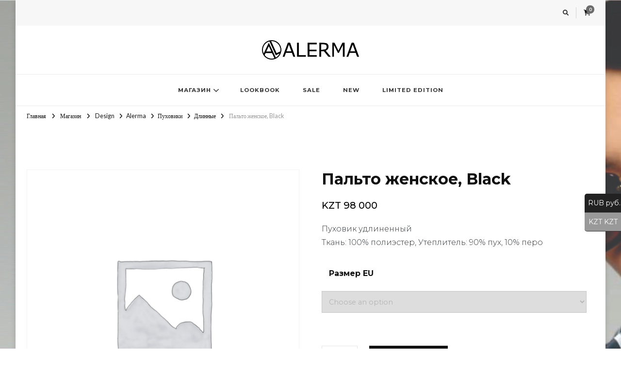

--- FILE ---
content_type: application/javascript
request_url: https://alerma.kz/wp-content/plugins/woocommerce/packages/woocommerce-blocks/build/wc-blocks-data.js?ver=66ff684383fa5e8fcc12704991bd2262
body_size: 20088
content:
this.wc=this.wc||{},this.wc.wcBlocksData=function(e){var t={};function r(n){if(t[n])return t[n].exports;var a=t[n]={i:n,l:!1,exports:{}};return e[n].call(a.exports,a,a.exports,r),a.l=!0,a.exports}return r.m=e,r.c=t,r.d=function(e,t,n){r.o(e,t)||Object.defineProperty(e,t,{enumerable:!0,get:n})},r.r=function(e){"undefined"!=typeof Symbol&&Symbol.toStringTag&&Object.defineProperty(e,Symbol.toStringTag,{value:"Module"}),Object.defineProperty(e,"__esModule",{value:!0})},r.t=function(e,t){if(1&t&&(e=r(e)),8&t)return e;if(4&t&&"object"==typeof e&&e&&e.__esModule)return e;var n=Object.create(null);if(r.r(n),Object.defineProperty(n,"default",{enumerable:!0,value:e}),2&t&&"string"!=typeof e)for(var a in e)r.d(n,a,function(t){return e[t]}.bind(null,a));return n},r.n=function(e){var t=e&&e.__esModule?function(){return e.default}:function(){return e};return r.d(t,"a",t),t},r.o=function(e,t){return Object.prototype.hasOwnProperty.call(e,t)},r.p="",r(r.s=170)}({0:function(e,t){e.exports=window.wp.element},1:function(e,t){e.exports=window.wp.i18n},11:function(e,t,r){"use strict";r.d(t,"a",(function(){return n})),r.d(t,"b",(function(){return a})),r.d(t,"f",(function(){return i})),r.d(t,"c",(function(){return o})),r.d(t,"e",(function(){return c})),r.d(t,"g",(function(){return s})),r.d(t,"d",(function(){return u})),r.d(t,"j",(function(){return l})),r.d(t,"i",(function(){return d})),r.d(t,"h",(function(){return _})),r.d(t,"k",(function(){return p}));const n="wc/blocks",a=[],i=[],o=[],c=[],s=[],u=[],l=[],d=[],_={},p=[]},13:function(e,t,r){"use strict";r.d(t,"b",(function(){return a})),r.d(t,"a",(function(){return i}));var n=r(1);const a="wc/store/cart",i={code:"cart_api_error",message:Object(n.__)("Unable to get cart data from the API.","woocommerce"),data:{status:500}}},14:function(e,t,r){"use strict";r.d(t,"a",(function(){return a})),r.d(t,"e",(function(){return o})),r.d(t,"d",(function(){return s})),r.d(t,"b",(function(){return u})),r.d(t,"c",(function(){return l})),r.d(t,"f",(function(){return d}));var n=r(25);const a=(e,t)=>e[t]?Array.from(e[t].values()).sort((e,t)=>e.priority-t.priority):[];let i,o;!function(e){e.SUCCESS="success",e.FAIL="failure",e.ERROR="error"}(i||(i={})),function(e){e.CART="wc/cart",e.CHECKOUT="wc/checkout",e.PAYMENTS="wc/checkout/payments",e.EXPRESS_PAYMENTS="wc/checkout/express-payments",e.CONTACT_INFORMATION="wc/checkout/contact-information",e.SHIPPING_ADDRESS="wc/checkout/shipping-address",e.BILLING_ADDRESS="wc/checkout/billing-address",e.SHIPPING_METHODS="wc/checkout/shipping-methods",e.CHECKOUT_ACTIONS="wc/checkout/checkout-actions"}(o||(o={}));const c=(e,t)=>Object(n.a)(e)&&"type"in e&&e.type===t,s=e=>c(e,i.SUCCESS),u=e=>c(e,i.ERROR),l=e=>c(e,i.FAIL),d=e=>!Object(n.a)(e)||void 0===e.retry||!0===e.retry},16:function(e,t,r){"use strict";r.d(t,"b",(function(){return _})),r.d(t,"a",(function(){return E})),r.d(t,"c",(function(){return m}));var n=r(1),a=r(19),i=r.n(a),o=r(79),c=r.n(o);const s={},u={code:"invalid_json",message:Object(n.__)("The response is not a valid JSON response.","woocommerce")},l=e=>{i.a.setNonce&&"function"==typeof i.a.setNonce?i.a.setNonce(e):console.error('The monkey patched function on APIFetch, "setNonce", is not present, likely another plugin or some other code has removed this augmentation')},d=new c.a(e=>i()({path:"/wc/store/v1/batch",method:"POST",data:{requests:e.map(e=>({...e,body:null==e?void 0:e.data}))}}).then(t=>(function(e){if("object"!=typeof e||null===e||!e.hasOwnProperty("responses"))throw new Error("Response not valid")}(t),e.map((e,r)=>t.responses[r]||s))),{batchScheduleFn:e=>setTimeout(e,300),cache:!1,maxBatchSize:25}),_=e=>({type:"API_FETCH_WITH_HEADERS",options:e}),p=e=>new Promise((t,r)=>{e.method&&"GET"!==e.method?(async e=>await d.load(e))(e).then(e=>{throw function(e){if("object"!=typeof e||null===e||!("body"in e)||!("headers"in e))throw new Error("Response not valid")}(e),e.status>=200&&e.status<300&&(t({response:e.body,headers:e.headers}),l(e.headers)),e}).catch(e=>{e.headers&&l(e.headers),e.body?r(e.body):r(e)}):i()({...e,parse:!1}).then(e=>{e.json().then(r=>{t({response:r,headers:e.headers}),l(e.headers)}).catch(()=>{r(u)})}).catch(e=>{l(e.headers),"function"==typeof e.json?e.json().then(e=>{r(e)}).catch(()=>{r(u)}):r(e.message)})}),E=e=>p(e),m={API_FETCH_WITH_HEADERS:e=>{let{options:t}=e;return p(t)}}},170:function(e,t,r){"use strict";r.r(t),r(28);var n=r(73);r.d(t,"SCHEMA_STORE_KEY",(function(){return n.a}));var a=r(74);r.d(t,"COLLECTIONS_STORE_KEY",(function(){return a.a}));var i=r(48);r.d(t,"CART_STORE_KEY",(function(){return i.a}));var o=r(72);r.d(t,"CHECKOUT_STORE_KEY",(function(){return o.a}));var c=r(71);r.d(t,"PAYMENT_STORE_KEY",(function(){return c.a}));var s=r(76);r.d(t,"VALIDATION_STORE_KEY",(function(){return s.a}));var u=r(75);r.d(t,"QUERY_STATE_STORE_KEY",(function(){return u.a}));var l=r(77);r.d(t,"STORE_NOTICES_STORE_KEY",(function(){return l.a}));var d=r(11);r.d(t,"API_BLOCK_NAMESPACE",(function(){return d.a})),r.d(t,"EMPTY_CART_COUPONS",(function(){return d.b})),r.d(t,"EMPTY_CART_ITEMS",(function(){return d.f})),r.d(t,"EMPTY_CART_CROSS_SELLS",(function(){return d.c})),r.d(t,"EMPTY_CART_FEES",(function(){return d.e})),r.d(t,"EMPTY_CART_ITEM_ERRORS",(function(){return d.g})),r.d(t,"EMPTY_CART_ERRORS",(function(){return d.d})),r.d(t,"EMPTY_SHIPPING_RATES",(function(){return d.j})),r.d(t,"EMPTY_PAYMENT_REQUIREMENTS",(function(){return d.i})),r.d(t,"EMPTY_EXTENSIONS",(function(){return d.h})),r.d(t,"EMPTY_TAX_LINES",(function(){return d.k}));var _=r(67);for(var p in _)["default","SCHEMA_STORE_KEY","COLLECTIONS_STORE_KEY","CART_STORE_KEY","CHECKOUT_STORE_KEY","PAYMENT_STORE_KEY","VALIDATION_STORE_KEY","QUERY_STATE_STORE_KEY","STORE_NOTICES_STORE_KEY","API_BLOCK_NAMESPACE","EMPTY_CART_COUPONS","EMPTY_CART_ITEMS","EMPTY_CART_CROSS_SELLS","EMPTY_CART_FEES","EMPTY_CART_ITEM_ERRORS","EMPTY_CART_ERRORS","EMPTY_SHIPPING_RATES","EMPTY_PAYMENT_REQUIREMENTS","EMPTY_EXTENSIONS","EMPTY_TAX_LINES"].indexOf(p)<0&&function(e){r.d(t,e,(function(){return _[e]}))}(p);var E=r(32);r.d(t,"hasInState",(function(){return E.a})),r.d(t,"updateState",(function(){return E.c})),r.d(t,"processErrorResponse",(function(){return E.b}))},171:function(e,t,r){(function(e){var n=void 0!==e&&e||"undefined"!=typeof self&&self||window,a=Function.prototype.apply;function i(e,t){this._id=e,this._clearFn=t}t.setTimeout=function(){return new i(a.call(setTimeout,n,arguments),clearTimeout)},t.setInterval=function(){return new i(a.call(setInterval,n,arguments),clearInterval)},t.clearTimeout=t.clearInterval=function(e){e&&e.close()},i.prototype.unref=i.prototype.ref=function(){},i.prototype.close=function(){this._clearFn.call(n,this._id)},t.enroll=function(e,t){clearTimeout(e._idleTimeoutId),e._idleTimeout=t},t.unenroll=function(e){clearTimeout(e._idleTimeoutId),e._idleTimeout=-1},t._unrefActive=t.active=function(e){clearTimeout(e._idleTimeoutId);var t=e._idleTimeout;t>=0&&(e._idleTimeoutId=setTimeout((function(){e._onTimeout&&e._onTimeout()}),t))},r(172),t.setImmediate="undefined"!=typeof self&&self.setImmediate||void 0!==e&&e.setImmediate||this&&this.setImmediate,t.clearImmediate="undefined"!=typeof self&&self.clearImmediate||void 0!==e&&e.clearImmediate||this&&this.clearImmediate}).call(this,r(65))},172:function(e,t,r){(function(e,t){!function(e,r){"use strict";if(!e.setImmediate){var n,a,i,o,c,s=1,u={},l=!1,d=e.document,_=Object.getPrototypeOf&&Object.getPrototypeOf(e);_=_&&_.setTimeout?_:e,"[object process]"==={}.toString.call(e.process)?n=function(e){t.nextTick((function(){E(e)}))}:function(){if(e.postMessage&&!e.importScripts){var t=!0,r=e.onmessage;return e.onmessage=function(){t=!1},e.postMessage("","*"),e.onmessage=r,t}}()?(o="setImmediate$"+Math.random()+"$",c=function(t){t.source===e&&"string"==typeof t.data&&0===t.data.indexOf(o)&&E(+t.data.slice(o.length))},e.addEventListener?e.addEventListener("message",c,!1):e.attachEvent("onmessage",c),n=function(t){e.postMessage(o+t,"*")}):e.MessageChannel?((i=new MessageChannel).port1.onmessage=function(e){E(e.data)},n=function(e){i.port2.postMessage(e)}):d&&"onreadystatechange"in d.createElement("script")?(a=d.documentElement,n=function(e){var t=d.createElement("script");t.onreadystatechange=function(){E(e),t.onreadystatechange=null,a.removeChild(t),t=null},a.appendChild(t)}):n=function(e){setTimeout(E,0,e)},_.setImmediate=function(e){"function"!=typeof e&&(e=new Function(""+e));for(var t=new Array(arguments.length-1),r=0;r<t.length;r++)t[r]=arguments[r+1];var a={callback:e,args:t};return u[s]=a,n(s),s++},_.clearImmediate=p}function p(e){delete u[e]}function E(e){if(l)setTimeout(E,0,e);else{var t=u[e];if(t){l=!0;try{!function(e){var t=e.callback,r=e.args;switch(r.length){case 0:t();break;case 1:t(r[0]);break;case 2:t(r[0],r[1]);break;case 3:t(r[0],r[1],r[2]);break;default:t.apply(void 0,r)}}(t)}finally{p(e),l=!1}}}}}("undefined"==typeof self?void 0===e?this:e:self)}).call(this,r(65),r(38))},18:function(e,t){e.exports=window.wp.isShallowEqual},19:function(e,t){e.exports=window.wp.apiFetch},2:function(e,t){e.exports=window.wp.data},21:function(e,t){e.exports=window.wp.htmlEntities},23:function(e,t){e.exports=window.wp.dataControls},24:function(e,t,r){"use strict";r.d(t,"a",(function(){return n}));const n="wc/store/schema"},25:function(e,t,r){"use strict";r.d(t,"a",(function(){return a})),r.d(t,"b",(function(){return i}));var n=r(41);const a=e=>!Object(n.a)(e)&&e instanceof Object&&e.constructor===Object;function i(e,t){return a(e)&&t in e}},257:function(e,t,r){"use strict";r.d(t,"a",(function(){return n}));const n=e=>"string"==typeof e},258:function(e,t,r){"use strict";r.d(t,"a",(function(){return a})),r.d(t,"b",(function(){return i}));var n=r(14);const a=async(e,t,r)=>{const a=Object(n.a)(e,t),i=[];for(const e of a)try{const t=await Promise.resolve(e.callback(r));"object"==typeof t&&i.push(t)}catch(e){console.error(e)}return!i.length||i},i=async(e,t,r)=>{const a=[],i=Object(n.a)(e,t);for(const e of i)try{const t=await Promise.resolve(e.callback(r));if("object"!=typeof t||null===t)continue;if(!t.hasOwnProperty("type"))throw new Error("Returned objects from event emitter observers must return an object with a type property");if(Object(n.b)(t)||Object(n.c)(t))return a.push(t),a;a.push(t)}catch(e){return console.error(e),a.push({type:"error"}),a}return a}},259:function(e,t,r){"use strict";r.d(t,"a",(function(){return a}));var n=r(59);const a=(e,t)=>function(r){let a=arguments.length>1&&void 0!==arguments[1]?arguments[1]:10;const i=n.a.addEventCallback(e,r,a);return t(i),()=>{t(n.a.removeEventCallback(e,i.id))}}},26:function(e,t,r){"use strict";r.d(t,"a",(function(){return a}));var n=r(11);const a={cartItemsPendingQuantity:[],cartItemsPendingDelete:[],cartData:{coupons:n.b,shippingRates:n.j,shippingAddress:{first_name:"",last_name:"",company:"",address_1:"",address_2:"",city:"",state:"",postcode:"",country:"",phone:""},billingAddress:{first_name:"",last_name:"",company:"",address_1:"",address_2:"",city:"",state:"",postcode:"",country:"",phone:"",email:""},items:n.f,itemsCount:0,itemsWeight:0,crossSells:n.c,needsShipping:!0,needsPayment:!1,hasCalculatedShipping:!0,fees:n.e,totals:{currency_code:"",currency_symbol:"",currency_minor_unit:2,currency_decimal_separator:".",currency_thousand_separator:",",currency_prefix:"",currency_suffix:"",total_items:"0",total_items_tax:"0",total_fees:"0",total_fees_tax:"0",total_discount:"0",total_discount_tax:"0",total_shipping:"0",total_shipping_tax:"0",total_price:"0",total_tax:"0",tax_lines:n.k},errors:n.g,paymentRequirements:n.i,extensions:n.h},metaData:{updatingCustomerData:!1,updatingSelectedRate:!1,applyingCoupon:"",removingCoupon:"",isCartDataStale:!1},errors:n.d}},260:function(e,t,r){"use strict";r.d(t,"b",(function(){return l})),r.d(t,"c",(function(){return d})),r.d(t,"d",(function(){return _})),r.d(t,"a",(function(){return p}));var n=r(3),a=r(1),i=r(257);const o=Object(n.getSetting)("countryLocale",{}),c=e=>{const t={};return void 0!==e.label&&(t.label=e.label),void 0!==e.required&&(t.required=e.required),void 0!==e.hidden&&(t.hidden=e.hidden),void 0===e.label||e.optionalLabel||(t.optionalLabel=Object(a.sprintf)(
/* translators: %s Field label. */
Object(a.__)("%s (optional)","woocommerce"),e.label)),e.priority&&("number"==typeof e.priority&&(t.index=e.priority),Object(i.a)(e.priority)&&(t.index=parseInt(e.priority,10))),e.hidden&&(t.required=!1),t},s=Object.entries(o).map(e=>{let[t,r]=e;return[t,Object.entries(r).map(e=>{let[t,r]=e;return[t,c(r)]}).reduce((e,t)=>{let[r,n]=t;return e[r]=n,e},{})]}).reduce((e,t)=>{let[r,n]=t;return e[r]=n,e},{});var u=r(33);const l=(e,t)=>Object.keys(n.defaultAddressFields).every(r=>e[r]===t[r]),d=e=>{let{country:t="",state:r="",city:n="",postcode:a=""}=e;return{country:t.trim(),state:r.trim(),city:n.trim(),postcode:a?a.replace(" ","").toUpperCase():""}},_=e=>{let{email:t=""}=e;return Object(u.isEmail)(t)?t.trim():""},p=e=>{const t=function(e,t){let r=arguments.length>2&&void 0!==arguments[2]?arguments[2]:"";const a=r&&void 0!==s[r]?s[r]:{};return e.map(e=>({key:e,...n.defaultAddressFields[e]||{},...a[e]||{},...t[e]||{}})).sort((e,t)=>e.index-t.index)}(Object.keys(n.defaultAddressFields),{},e.country),r=Object.assign({},e);return t.forEach(t=>{let{key:n="",hidden:a=!1}=t;a&&((e,t)=>e in t)(n,e)&&(r[n]="")}),r}},28:function(e,t){e.exports=window.wp.notices},29:function(e,t){e.exports=window.wc.wcBlocksRegistry},3:function(e,t){e.exports=window.wc.wcSettings},32:function(e,t,r){"use strict";var n=r(63);r.d(t,"a",(function(){return n.a}));var a=r(64);r.d(t,"c",(function(){return a.a}));var i=r(66);r.d(t,"b",(function(){return i.a}))},33:function(e,t){e.exports=window.wp.url},35:function(e,t,r){"use strict";r.d(t,"a",(function(){return o})),r.d(t,"b",(function(){return s})),r.d(t,"c",(function(){return u})),r.d(t,"d",(function(){return l}));var n=r(1),a=r(2),i=r(14);const o=Object(n.__)("Something went wrong. Please contact us to get assistance.","woocommerce"),c=e=>Object(a.select)("wc/store/store-notices").getContainers().includes(e),s=(e,t,r)=>{const n=null==r?void 0:r.context;if(Object(a.select)("wc/store/payment").isExpressPaymentMethodActive()||void 0===n)return;const{createNotice:o}=Object(a.dispatch)("core/notices");var s;o(e,t,{isDismissible:!0,...r,context:c(n)?n:(s=n,s.includes(i.e.CHECKOUT+"/")?i.e.CHECKOUT:s.includes(i.e.CART+"/")?c(i.e.CART)?i.e.CART:i.e.CHECKOUT:s)})},u=(e,t,r)=>{null!=r&&r.context&&c(r.context)&&s(e,t,r)},l=()=>{const e=Object(a.select)("wc/store/store-notices").getContainers(),{removeNotice:t}=Object(a.dispatch)("core/notices"),{getNotices:r}=Object(a.select)("core/notices");e.forEach(e=>{r(e).forEach(r=>{t(r.id,e)})})}},38:function(e,t){var r,n,a=e.exports={};function i(){throw new Error("setTimeout has not been defined")}function o(){throw new Error("clearTimeout has not been defined")}function c(e){if(r===setTimeout)return setTimeout(e,0);if((r===i||!r)&&setTimeout)return r=setTimeout,setTimeout(e,0);try{return r(e,0)}catch(t){try{return r.call(null,e,0)}catch(t){return r.call(this,e,0)}}}!function(){try{r="function"==typeof setTimeout?setTimeout:i}catch(e){r=i}try{n="function"==typeof clearTimeout?clearTimeout:o}catch(e){n=o}}();var s,u=[],l=!1,d=-1;function _(){l&&s&&(l=!1,s.length?u=s.concat(u):d=-1,u.length&&p())}function p(){if(!l){var e=c(_);l=!0;for(var t=u.length;t;){for(s=u,u=[];++d<t;)s&&s[d].run();d=-1,t=u.length}s=null,l=!1,function(e){if(n===clearTimeout)return clearTimeout(e);if((n===o||!n)&&clearTimeout)return n=clearTimeout,clearTimeout(e);try{n(e)}catch(t){try{return n.call(null,e)}catch(t){return n.call(this,e)}}}(e)}}function E(e,t){this.fun=e,this.array=t}function m(){}a.nextTick=function(e){var t=new Array(arguments.length-1);if(arguments.length>1)for(var r=1;r<arguments.length;r++)t[r-1]=arguments[r];u.push(new E(e,t)),1!==u.length||l||c(p)},E.prototype.run=function(){this.fun.apply(null,this.array)},a.title="browser",a.browser=!0,a.env={},a.argv=[],a.version="",a.versions={},a.on=m,a.addListener=m,a.once=m,a.off=m,a.removeListener=m,a.removeAllListeners=m,a.emit=m,a.prependListener=m,a.prependOnceListener=m,a.listeners=function(e){return[]},a.binding=function(e){throw new Error("process.binding is not supported")},a.cwd=function(){return"/"},a.chdir=function(e){throw new Error("process.chdir is not supported")},a.umask=function(){return 0}},41:function(e,t,r){"use strict";r.d(t,"a",(function(){return n}));const n=e=>null===e},48:function(e,t,r){"use strict";r.d(t,"a",(function(){return Ce}));var n={};r.r(n),r.d(n,"getCartData",(function(){return l})),r.d(n,"getCustomerData",(function(){return d})),r.d(n,"getShippingRates",(function(){return _})),r.d(n,"getNeedsShipping",(function(){return p})),r.d(n,"getHasCalculatedShipping",(function(){return E})),r.d(n,"getCartTotals",(function(){return m})),r.d(n,"getCartMeta",(function(){return h})),r.d(n,"getCartErrors",(function(){return g})),r.d(n,"isApplyingCoupon",(function(){return f})),r.d(n,"isCartDataStale",(function(){return y})),r.d(n,"getCouponBeingApplied",(function(){return b})),r.d(n,"isRemovingCoupon",(function(){return S})),r.d(n,"getCouponBeingRemoved",(function(){return T})),r.d(n,"getCartItem",(function(){return O})),r.d(n,"isItemPendingQuantity",(function(){return v})),r.d(n,"isItemPendingDelete",(function(){return A})),r.d(n,"isCustomerDataUpdating",(function(){return R})),r.d(n,"isShippingRateBeingSelected",(function(){return C})),r.d(n,"getItemsPendingQuantityUpdate",(function(){return P})),r.d(n,"getItemsPendingDelete",(function(){return I}));var a={};r.r(a),r.d(a,"receiveCart",(function(){return U})),r.d(a,"setCartData",(function(){return Y})),r.d(a,"receiveCartContents",(function(){return H})),r.d(a,"receiveError",(function(){return V})),r.d(a,"receiveApplyingCoupon",(function(){return G})),r.d(a,"receiveRemovingCoupon",(function(){return F})),r.d(a,"receiveCartItem",(function(){return q})),r.d(a,"itemIsPendingQuantity",(function(){return B})),r.d(a,"itemIsPendingDelete",(function(){return K})),r.d(a,"setIsCartDataStale",(function(){return $})),r.d(a,"updatingCustomerData",(function(){return z})),r.d(a,"shippingRatesBeingSelected",(function(){return Q})),r.d(a,"applyExtensionCartUpdate",(function(){return X})),r.d(a,"applyCoupon",(function(){return W})),r.d(a,"removeCoupon",(function(){return Z})),r.d(a,"addItemToCart",(function(){return J})),r.d(a,"removeItemFromCart",(function(){return ee})),r.d(a,"changeCartItemQuantity",(function(){return te})),r.d(a,"selectShippingRate",(function(){return re})),r.d(a,"setBillingAddress",(function(){return ne})),r.d(a,"setShippingAddress",(function(){return ae})),r.d(a,"updateCustomerData",(function(){return ie}));var i={};r.r(i),r.d(i,"getCartData",(function(){return se})),r.d(i,"getCartTotals",(function(){return ue}));var o=r(2),c=r(23),s=r(13),u=r(26);const l=e=>e.cartData,d=e=>({shippingAddress:e.cartData.shippingAddress,billingAddress:e.cartData.billingAddress}),_=e=>e.cartData.shippingRates,p=e=>e.cartData.needsShipping,E=e=>e.cartData.hasCalculatedShipping,m=e=>e.cartData.totals||u.a.cartData.totals,h=e=>e.metaData||u.a.metaData,g=e=>e.errors,f=e=>!!e.metaData.applyingCoupon,y=e=>e.metaData.isCartDataStale,b=e=>e.metaData.applyingCoupon||"",S=e=>!!e.metaData.removingCoupon,T=e=>e.metaData.removingCoupon||"",O=(e,t)=>e.cartData.items.find(e=>e.key===t),v=(e,t)=>e.cartItemsPendingQuantity.includes(t),A=(e,t)=>e.cartItemsPendingDelete.includes(t),R=e=>!!e.metaData.updatingCustomerData,C=e=>!!e.metaData.updatingSelectedRate,P=e=>e.cartItemsPendingQuantity,I=e=>e.cartItemsPendingDelete;var w=r(5);const N=window.CustomEvent||null,M=(e,t)=>{let{bubbles:r=!1,cancelable:n=!1,element:a,detail:i={}}=t;if(!N)return;a||(a=document.body);const o=new N(e,{bubbles:r,cancelable:n,detail:i});a.dispatchEvent(o)},k=()=>{M("wc-blocks_adding_to_cart",{bubbles:!0,cancelable:!0})},D=e=>{let{preserveCartData:t=!1}=e;M("wc-blocks_added_to_cart",{bubbles:!0,cancelable:!0,detail:{preserveCartData:t}})};var j=r(16),L=r(1);const x=e=>e.quantity>=e.quantity_limits.minimum&&e.quantity<=e.quantity_limits.maximum&&e.quantity%e.quantity_limits.multiple_of==0,U=e=>t=>{let{dispatch:r,select:n}=t;const a=Object(w.mapKeys)(e,(e,t)=>Object(w.camelCase)(t));(e=>{let{oldCart:t,newCart:r,cartItemsPendingQuantity:n=[],cartItemsPendingDelete:a=[]}=e;((e,t,r)=>{e.items.forEach(e=>{r.includes(e.key)||t.items.find(t=>t&&t.key===e.key)||Object(o.dispatch)("core/notices").createInfoNotice(Object(L.sprintf)(
/* translators: %s is the name of the item. */
Object(L.__)('"%s" was removed from your cart.',"woocommerce"),e.name),{context:"wc/cart",speak:!0,type:"snackbar",id:e.key+"-removed"})})})(t,r,a),((e,t)=>{t.items.forEach(t=>{const r=e.items.find(e=>e&&e.key===t.key),n=0===e.items.length;if(!r&&!n)return;if(x(t))return;const a=t.quantity>t.quantity_limits.maximum,i=t.quantity<t.quantity_limits.minimum,c=t.quantity%t.quantity_limits.multiple_of!=0;(a||i||c)&&(c?Object(o.dispatch)("core/notices").createInfoNotice(Object(L.sprintf)(
/* translators: %1$s is the name of the item, %2$d is the quantity of the item. %3$d is a number that the quantity must be a multiple of. */
Object(L.__)('The quantity of "%1$s" was changed to %2$d. You must purchase this product in groups of %3$d.',"woocommerce"),t.name,Math.floor(t.quantity/t.quantity_limits.multiple_of)*t.quantity_limits.multiple_of,t.quantity_limits.multiple_of),{context:"wc/cart",speak:!0,type:"snackbar",id:t.key+"-quantity-update"}):i?Object(o.dispatch)("core/notices").createInfoNotice(Object(L.sprintf)(
/* translators: %1$s is the name of the item, %2$d is the quantity of the item. */
Object(L.__)('The quantity of "%1$s" was increased to %2$d. This is the minimum required quantity.',"woocommerce"),t.name,t.quantity_limits.minimum),{context:"wc/cart",speak:!0,type:"snackbar",id:t.key+"-quantity-update"}):Object(o.dispatch)("core/notices").createInfoNotice(Object(L.sprintf)(
/* translators: %1$s is the name of the item, %2$d is the quantity of the item. */
Object(L.__)('The quantity of "%1$s" was decreased to %2$d. This is the maximum allowed quantity.',"woocommerce"),t.name,t.quantity_limits.maximum),{context:"wc/cart",speak:!0,type:"snackbar",id:t.key+"-quantity-update"}))})})(t,r),((e,t,r)=>{t.items.forEach(t=>{if(r.includes(t.key))return;const n=e.items.find(e=>e&&e.key===t.key);return n&&t.key===n.key?(t.quantity!==n.quantity&&x(t)&&Object(o.dispatch)("core/notices").createInfoNotice(Object(L.sprintf)(
/* translators: %1$s is the name of the item, %2$d is the quantity of the item. */
Object(L.__)('The quantity of "%1$s" was changed to %2$d.',"woocommerce"),t.name,t.quantity),{context:"wc/cart",speak:!0,type:"snackbar",id:t.key+"-quantity-update"}),t):void 0})})(t,r,n)})({oldCart:n.getCartData(),newCart:a,cartItemsPendingQuantity:n.getItemsPendingQuantityUpdate(),cartItemsPendingDelete:n.getItemsPendingDelete()}),r.setCartData(a)},Y=e=>({type:"SET_CART_DATA",response:e}),H=e=>{const t=Object(w.mapKeys)(e,(e,t)=>Object(w.camelCase)(t)),{shippingAddress:r,billingAddress:n,...a}=t;return{type:"SET_CART_DATA",response:a}},V=function(){let e=arguments.length>0&&void 0!==arguments[0]?arguments[0]:null,t=!(arguments.length>1&&void 0!==arguments[1])||arguments[1];return{type:t?"REPLACE_ERRORS":"RECEIVE_ERROR",error:e}},G=e=>({type:"APPLYING_COUPON",couponCode:e}),F=e=>({type:"REMOVING_COUPON",couponCode:e}),q=function(){let e=arguments.length>0&&void 0!==arguments[0]?arguments[0]:null;return{type:"RECEIVE_CART_ITEM",cartItem:e}},B=function(e){let t=!(arguments.length>1&&void 0!==arguments[1])||arguments[1];return{type:"ITEM_PENDING_QUANTITY",cartItemKey:e,isPendingQuantity:t}},K=function(e){let t=!(arguments.length>1&&void 0!==arguments[1])||arguments[1];return{type:"RECEIVE_REMOVED_ITEM",cartItemKey:e,isPendingDelete:t}},$=function(){let e=!(arguments.length>0&&void 0!==arguments[0])||arguments[0];return{type:"SET_IS_CART_DATA_STALE",isCartDataStale:e}},z=e=>({type:"UPDATING_CUSTOMER_DATA",isResolving:e}),Q=e=>({type:"UPDATING_SELECTED_SHIPPING_RATE",isResolving:e}),X=e=>async t=>{let{dispatch:r}=t;try{const{response:t}=await Object(j.a)({path:"/wc/store/v1/cart/extensions",method:"POST",data:{namespace:e.namespace,data:e.data},cache:"no-store"});return r.receiveCart(t),t}catch(e){var n;throw r.receiveError(e),null!==(n=e.data)&&void 0!==n&&n.cart&&r.receiveCart(e.data.cart),e}},W=e=>async t=>{let{dispatch:r}=t;r.receiveApplyingCoupon(e);try{const{response:t}=await Object(j.a)({path:"/wc/store/v1/cart/apply-coupon",method:"POST",data:{code:e},cache:"no-store"});r.receiveCart(t)}catch(e){var n;throw r.receiveError(e),null!==(n=e.data)&&void 0!==n&&n.cart&&r.receiveCart(e.data.cart),e}finally{r.receiveApplyingCoupon("")}return!0},Z=e=>async t=>{let{dispatch:r}=t;r.receiveRemovingCoupon(e);try{const{response:t}=await Object(j.a)({path:"/wc/store/v1/cart/remove-coupon",method:"POST",data:{code:e},cache:"no-store"});r.receiveCart(t)}catch(e){var n;throw r.receiveError(e),null!==(n=e.data)&&void 0!==n&&n.cart&&r.receiveCart(e.data.cart),e}finally{r.receiveRemovingCoupon("")}return!0},J=function(e){let t=arguments.length>1&&void 0!==arguments[1]?arguments[1]:1;return async r=>{let{dispatch:n}=r;try{k();const{response:r}=await Object(j.a)({path:"/wc/store/v1/cart/add-item",method:"POST",data:{id:e,quantity:t},cache:"no-store"});n.receiveCart(r),D({preserveCartData:!0})}catch(e){var a;throw n.receiveError(e),null!==(a=e.data)&&void 0!==a&&a.cart&&n.receiveCart(e.data.cart),e}}},ee=e=>async t=>{let{dispatch:r}=t;r.itemIsPendingDelete(e);try{const{response:t}=await Object(j.a)({path:"/wc/store/v1/cart/remove-item",data:{key:e},method:"POST",cache:"no-store"});r.receiveCart(t)}catch(e){var n;r.receiveError(e),null!==(n=e.data)&&void 0!==n&&n.cart&&r.receiveCart(e.data.cart)}finally{r.itemIsPendingDelete(e,!1)}},te=(e,t)=>async r=>{let{dispatch:n,select:a}=r;const i=a.getCartItem(e);if((null==i?void 0:i.quantity)!==t){n.itemIsPendingQuantity(e);try{const{response:r}=await Object(j.a)({path:"/wc/store/v1/cart/update-item",method:"POST",data:{key:e,quantity:t},cache:"no-store"});n.receiveCart(r)}catch(e){var o;n.receiveError(e),null!==(o=e.data)&&void 0!==o&&o.cart&&n.receiveCart(e.data.cart)}finally{n.itemIsPendingQuantity(e,!1)}}},re=function(e){let t=arguments.length>1&&void 0!==arguments[1]?arguments[1]:0;return async r=>{let{dispatch:n}=r;try{n.shippingRatesBeingSelected(!0);const{response:r}=await Object(j.a)({path:"/wc/store/v1/cart/select-shipping-rate",method:"POST",data:{package_id:t,rate_id:e},cache:"no-store"});n.receiveCart(r)}catch(e){var a;throw n.receiveError(e),null!==(a=e.data)&&void 0!==a&&a.cart&&n.receiveCart(e.data.cart),e}finally{n.shippingRatesBeingSelected(!1)}return!0}},ne=e=>({type:"SET_BILLING_ADDRESS",billingAddress:e}),ae=e=>({type:"SET_SHIPPING_ADDRESS",shippingAddress:e}),ie=e=>async t=>{let{dispatch:r}=t;r.updatingCustomerData(!0);try{const{response:t}=await Object(j.a)({path:"/wc/store/v1/cart/update-customer",method:"POST",data:e,cache:"no-store"});r.receiveCartContents(t)}catch(e){var n;throw r.receiveError(e),null!==(n=e.data)&&void 0!==n&&n.cart&&r.receiveCart(e.data.cart),e}finally{r.updatingCustomerData(!1)}return!0};var oe=r(19),ce=r.n(oe);const se=()=>async e=>{let{dispatch:t}=e;const r=await ce()({path:"/wc/store/v1/cart",method:"GET",cache:"no-store"}),{receiveCart:n,receiveError:a}=t;r?n(r):a(s.a)},ue=()=>async e=>{let{resolveSelect:t}=e;await t.getCartData()};var le=r(11);const de=function(){let e=arguments.length>0&&void 0!==arguments[0]?arguments[0]:[],t=arguments.length>1?arguments[1]:void 0;switch(t.type){case"RECEIVE_CART_ITEM":return e.map(e=>{var r;return e.key===(null===(r=t.cartItem)||void 0===r?void 0:r.key)?t.cartItem:e})}return e};var _e=r(260),pe=r(35),Ee=r(18),me=r.n(Ee),he=r(66);const ge=(e,t)=>!(!(e=>"email"in e)(t)||Object(_e.d)(t)===Object(_e.d)(e))||!!t.country&&!me()(Object(_e.c)(e),Object(_e.c)(t));let fe={billingAddress:{},shippingAddress:{}},ye=!1;const be={billingAddress:!1,shippingAddress:!1},Se=Object(w.debounce)(()=>{const{billingAddress:e,shippingAddress:t}=fe,r={};be.billingAddress&&(r.billing_address=e,be.billingAddress=!1),be.shippingAddress&&(r.shipping_address=t,be.shippingAddress=!1),Object.keys(r).length&&Object(o.dispatch)(s.b).updateCustomerData(r).then(()=>{Object(pe.d)()}).catch(e=>{Object(he.a)(e)})},1e3);var Te=r(6);const Oe=async()=>!!Object(o.select)(s.b).hasFinishedResolution("getCartData")&&(await Object(o.dispatch)(Te.b).__internalUpdateAvailablePaymentMethods(),!0),ve=Object(w.debounce)(Oe,1e3),Ae=Object(o.registerStore)(s.b,{reducer:function(){let e=arguments.length>0&&void 0!==arguments[0]?arguments[0]:u.a,t=arguments.length>1?arguments[1]:void 0;switch(t.type){case"RECEIVE_ERROR":t.error&&(e={...e,errors:e.errors.concat(t.error)});break;case"REPLACE_ERRORS":t.error&&(e={...e,errors:[t.error]});break;case"SET_CART_DATA":t.response&&(e={...e,errors:le.d,cartData:{...e.cartData,...t.response}});break;case"APPLYING_COUPON":(t.couponCode||""===t.couponCode)&&(e={...e,metaData:{...e.metaData,applyingCoupon:t.couponCode}});break;case"SET_BILLING_ADDRESS":e={...e,cartData:{...e.cartData,billingAddress:{...e.cartData.billingAddress,...t.billingAddress}}};break;case"SET_SHIPPING_ADDRESS":e={...e,cartData:{...e.cartData,shippingAddress:{...e.cartData.shippingAddress,...t.shippingAddress}}};break;case"REMOVING_COUPON":(t.couponCode||""===t.couponCode)&&(e={...e,metaData:{...e.metaData,removingCoupon:t.couponCode}});break;case"ITEM_PENDING_QUANTITY":const r=e.cartItemsPendingQuantity.filter(e=>e!==t.cartItemKey);t.isPendingQuantity&&t.cartItemKey&&r.push(t.cartItemKey),e={...e,cartItemsPendingQuantity:r};break;case"RECEIVE_REMOVED_ITEM":const n=e.cartItemsPendingDelete.filter(e=>e!==t.cartItemKey);t.isPendingDelete&&t.cartItemKey&&n.push(t.cartItemKey),e={...e,cartItemsPendingDelete:n};break;case"RECEIVE_CART_ITEM":e={...e,errors:le.d,cartData:{...e.cartData,items:de(e.cartData.items,t)}};break;case"UPDATING_CUSTOMER_DATA":e={...e,metaData:{...e.metaData,updatingCustomerData:!!t.isResolving}};break;case"UPDATING_SELECTED_SHIPPING_RATE":e={...e,metaData:{...e.metaData,updatingSelectedRate:!!t.isResolving}};break;case"SET_IS_CART_DATA_STALE":e={...e,metaData:{...e.metaData,isCartDataStale:t.isCartDataStale}}}return e},actions:a,controls:c.controls,selectors:n,resolvers:i,__experimentalUseThunks:!0});Ae.subscribe(()=>{const e=Object(o.select)(s.b);if(!e.hasFinishedResolution("getCartData"))return;const t=e.getCustomerData();if(!ye)return fe=t,void(ye=!0);ge(fe.billingAddress,t.billingAddress)&&(be.billingAddress=!0),ge(fe.shippingAddress,t.shippingAddress)&&(be.shippingAddress=!0),fe=t,(be.billingAddress||be.shippingAddress)&&Se()});const Re=Ae.subscribe(async()=>{await Oe()&&(Re(),Ae.subscribe(ve))}),Ce=s.b},5:function(e,t){e.exports=window.lodash},59:function(e,t,r){"use strict";r.d(t,"a",(function(){return i}));var n=r(5);let a;!function(e){e.ADD_EVENT_CALLBACK="add_event_callback",e.REMOVE_EVENT_CALLBACK="remove_event_callback"}(a||(a={}));const i={addEventCallback:function(e,t){let r=arguments.length>2&&void 0!==arguments[2]?arguments[2]:10;return{id:Object(n.uniqueId)(),type:a.ADD_EVENT_CALLBACK,eventType:e,callback:t,priority:r}},removeEventCallback:(e,t)=>({id:t,type:a.REMOVE_EVENT_CALLBACK,eventType:e})}},6:function(e,t,r){"use strict";r.d(t,"b",(function(){return n})),r.d(t,"a",(function(){return a}));const n="wc/store/payment";let a;!function(e){e.PRISTINE="pristine",e.STARTED="started",e.PROCESSING="processing",e.ERROR="has_error",e.FAILED="failed",e.SUCCESS="success"}(a||(a={}))},63:function(e,t,r){"use strict";r.d(t,"a",(function(){return a}));var n=r(5);function a(e,t){return Object(n.has)(e,t)}},64:function(e,t,r){"use strict";r.d(t,"a",(function(){return a}));var n=r(5);function a(e,t,r){return Object(n.setWith)(Object(n.clone)(e),t,r,n.clone)}},65:function(e,t){var r;r=function(){return this}();try{r=r||new Function("return this")()}catch(e){"object"==typeof window&&(r=window)}e.exports=r},66:function(e,t,r){"use strict";var n=r(35),a=r(21),i=r(25),o=r(14);t.a=e=>{if((e=>Object(i.a)(e)&&Object(i.b)(e,"code")&&Object(i.b)(e,"message")&&Object(i.b)(e,"data"))(e))switch(e.code){case"woocommerce_rest_missing_email_address":case"woocommerce_rest_invalid_email_address":Object(n.b)("error",e.message,{id:e.code,context:o.e.CONTACT_INFORMATION});break;case"rest_invalid_param":(e=>{(e=>{const t=Object(i.b)(e.data,"details")?Object.entries(e.data.details):null;return t?t.reduce((e,t)=>{let[r,{code:n,message:o,additional_errors:c=[]}]=t;return[...e,{param:r,id:`${r}_${n}`,code:n,message:Object(a.decodeEntities)(o)},...Array.isArray(c)?c.flatMap(e=>Object(i.b)(e,"code")&&Object(i.b)(e,"message")?[{param:r,id:`${r}_${e.code}`,code:e.code,message:Object(a.decodeEntities)(e.message)}]:[]):[]]},[]):[]})(e).forEach(e=>{let{code:t,message:r,id:a,param:i}=e;switch(t){case"invalid_email":return void Object(n.b)("error",r,{id:a,context:o.e.CONTACT_INFORMATION})}switch(i){case"billing_address":Object(n.c)("error",r,{id:a,context:o.e.BILLING_ADDRESS});break;case"shipping_address":Object(n.c)("error",r,{id:a,context:o.e.SHIPPING_ADDRESS})}})})(e);break;default:Object(n.b)("error",e.message||n.a,{id:e.code,context:o.e.CHECKOUT})}}},67:function(e,t){},71:function(e,t,r){"use strict";r.d(t,"a",(function(){return ve}));var n={};r.r(n),r.d(n,"__internalSetExpressPaymentError",(function(){return N})),r.d(n,"__internalEmitPaymentProcessingEvent",(function(){return M})),r.d(n,"__internalSetPaymentPristine",(function(){return k})),r.d(n,"__internalSetPaymentStarted",(function(){return D})),r.d(n,"__internalSetPaymentProcessing",(function(){return j})),r.d(n,"__internalSetPaymentFailed",(function(){return L})),r.d(n,"__internalSetPaymentError",(function(){return x})),r.d(n,"__internalSetPaymentSuccess",(function(){return U})),r.d(n,"__internalSetPaymentMethodsInitialized",(function(){return Y})),r.d(n,"__internalSetExpressPaymentMethodsInitialized",(function(){return H})),r.d(n,"__internalSetShouldSavePaymentMethod",(function(){return V})),r.d(n,"__internalSetActivePaymentMethod",(function(){return G})),r.d(n,"__internalSetPaymentMethodData",(function(){return F})),r.d(n,"__internalSetPaymentResult",(function(){return q})),r.d(n,"__internalSetAvailablePaymentMethods",(function(){return B})),r.d(n,"__internalSetAvailableExpressPaymentMethods",(function(){return K})),r.d(n,"__internalRemoveAvailablePaymentMethod",(function(){return $})),r.d(n,"__internalRemoveAvailableExpressPaymentMethod",(function(){return z})),r.d(n,"__internalUpdateAvailablePaymentMethods",(function(){return Q}));var a={};r.r(a),r.d(a,"isPaymentPristine",(function(){return ee})),r.d(a,"isPaymentStarted",(function(){return te})),r.d(a,"isPaymentProcessing",(function(){return re})),r.d(a,"isPaymentSuccess",(function(){return ne})),r.d(a,"hasPaymentError",(function(){return ae})),r.d(a,"isPaymentFailed",(function(){return ie})),r.d(a,"isPaymentFinished",(function(){return oe})),r.d(a,"isExpressPaymentMethodActive",(function(){return ce})),r.d(a,"getActiveSavedToken",(function(){return se})),r.d(a,"getActivePaymentMethod",(function(){return ue})),r.d(a,"getAvailablePaymentMethods",(function(){return le})),r.d(a,"getAvailableExpressPaymentMethods",(function(){return de})),r.d(a,"getPaymentMethodData",(function(){return _e})),r.d(a,"getIncompatiblePaymentMethods",(function(){return pe})),r.d(a,"getSavedPaymentMethods",(function(){return Ee})),r.d(a,"getActiveSavedPaymentMethods",(function(){return me})),r.d(a,"paymentMethodsInitialized",(function(){return he})),r.d(a,"expressPaymentMethodsInitialized",(function(){return ge})),r.d(a,"getCurrentStatus",(function(){return fe})),r.d(a,"getShouldSavePaymentMethod",(function(){return ye})),r.d(a,"getPaymentResult",(function(){return be})),r.d(a,"getState",(function(){return Se}));var i=r(2),o=r(23),c=r(25),s=r(3),u=r(6);const l={status:u.a.PRISTINE,activePaymentMethod:"",activeSavedToken:"",availablePaymentMethods:{},availableExpressPaymentMethods:{},savedPaymentMethods:Object(s.getSetting)("customerPaymentMethods",{}),paymentMethodData:{},paymentResult:null,paymentMethodsInitialized:!1,expressPaymentMethodsInitialized:!1,shouldSavePaymentMethod:!1};let d;!function(e){e.SET_PAYMENT_PRISTINE="SET_PAYMENT_PRISTINE",e.SET_PAYMENT_STARTED="SET_PAYMENT_STARTED",e.SET_PAYMENT_PROCESSING="SET_PAYMENT_PROCESSING",e.SET_PAYMENT_FAILED="SET_PAYMENT_FAILED",e.SET_PAYMENT_ERROR="SET_PAYMENT_ERROR",e.SET_PAYMENT_SUCCESS="SET_PAYMENT_SUCCESS",e.SET_PAYMENT_METHODS_INITIALIZED="SET_PAYMENT_METHODS_INITIALIZED",e.SET_EXPRESS_PAYMENT_METHODS_INITIALIZED="SET_EXPRESS_PAYMENT_METHODS_INITIALIZED",e.SET_ACTIVE_PAYMENT_METHOD="SET_ACTIVE_PAYMENT_METHOD",e.SET_SHOULD_SAVE_PAYMENT_METHOD="SET_SHOULD_SAVE_PAYMENT_METHOD",e.SET_AVAILABLE_PAYMENT_METHODS="SET_AVAILABLE_PAYMENT_METHODS",e.SET_AVAILABLE_EXPRESS_PAYMENT_METHODS="SET_AVAILABLE_EXPRESS_PAYMENT_METHODS",e.REMOVE_AVAILABLE_PAYMENT_METHOD="REMOVE_AVAILABLE_PAYMENT_METHOD",e.REMOVE_AVAILABLE_EXPRESS_PAYMENT_METHOD="REMOVE_AVAILABLE_EXPRESS_PAYMENT_METHOD",e.INITIALIZE_PAYMENT_METHODS="INITIALIZE_PAYMENT_METHODS",e.SET_PAYMENT_METHOD_DATA="SET_PAYMENT_METHOD_DATA",e.SET_PAYMENT_RESULT="SET_PAYMENT_RESULT"}(d||(d={}));const _=e=>Object.fromEntries(e.map(e=>{var t;let{package_id:r,shipping_rates:n}=e;return[r,(null===(t=n.find(e=>e.selected))||void 0===t?void 0:t.rate_id)||""]}));var p,E=r(260),m=r(1),h=r(28),g=r(29);const f=Object(s.getSetting)("wcBlocksConfig",{buildPhase:1,pluginUrl:"",productCount:0,defaultAvatar:"",restApiRoutes:{},wordCountType:"words"}),y=f.pluginUrl+"images/",b=(f.pluginUrl,f.buildPhase,null===(p=s.STORE_PAGES.shop)||void 0===p||p.permalink,s.STORE_PAGES.checkout.id,s.STORE_PAGES.checkout.permalink,s.STORE_PAGES.privacy.permalink,s.STORE_PAGES.privacy.title,s.STORE_PAGES.terms.permalink,s.STORE_PAGES.terms.title,s.STORE_PAGES.cart.id,s.STORE_PAGES.cart.permalink,s.STORE_PAGES.myaccount.permalink?s.STORE_PAGES.myaccount.permalink:Object(s.getSetting)("wpLoginUrl","/wp-login.php"),Object(s.getSetting)("shippingCountries",{}),Object(s.getSetting)("allowedCountries",{}),Object(s.getSetting)("shippingStates",{}),Object(s.getSetting)("allowedStates",{}),Object(s.getSetting)("localPickupEnabled",!1),[{destination:{address_1:"",address_2:"",city:"",state:"",postcode:"",country:""},package_id:0,name:Object(m.__)("Shipping","woocommerce"),items:[{key:"33e75ff09dd601bbe69f351039152189",name:Object(m._x)("Beanie with Logo","example product in Cart Block","woocommerce"),quantity:2},{key:"6512bd43d9caa6e02c990b0a82652dca",name:Object(m._x)("Beanie","example product in Cart Block","woocommerce"),quantity:1}],shipping_rates:[{currency_code:"USD",currency_symbol:"$",currency_minor_unit:2,currency_decimal_separator:".",currency_thousand_separator:",",currency_prefix:"$",currency_suffix:"",name:Object(m.__)("Flat rate shipping","woocommerce"),description:"",delivery_time:"",price:"500",taxes:"0",rate_id:"flat_rate:0",instance_id:0,meta_data:[],method_id:"flat_rate",selected:!0},{currency_code:"USD",currency_symbol:"$",currency_minor_unit:2,currency_decimal_separator:".",currency_thousand_separator:",",currency_prefix:"$",currency_suffix:"",name:Object(m.__)("Free shipping","woocommerce"),description:"",delivery_time:"",price:"0",taxes:"0",rate_id:"free_shipping:1",instance_id:0,meta_data:[],method_id:"flat_rate",selected:!1},{currency_code:"USD",currency_symbol:"$",currency_minor_unit:2,currency_decimal_separator:".",currency_thousand_separator:",",currency_prefix:"$",currency_suffix:"",name:Object(m.__)("Local pickup","woocommerce"),description:"",delivery_time:"",price:"0",taxes:"0",rate_id:"pickup_location:1",instance_id:1,meta_data:[{key:"pickup_location",value:"New York"},{key:"pickup_address",value:"123 Easy Street, New York, 12345"}],method_id:"pickup_location",selected:!1},{currency_code:"USD",currency_symbol:"$",currency_minor_unit:2,currency_decimal_separator:".",currency_thousand_separator:",",currency_prefix:"$",currency_suffix:"",name:Object(m.__)("Local pickup","woocommerce"),description:"",delivery_time:"",price:"0",taxes:"0",rate_id:"pickup_location:2",instance_id:1,meta_data:[{key:"pickup_location",value:"Los Angeles"},{key:"pickup_address",value:"123 Easy Street, Los Angeles, California, 90210"}],method_id:"pickup_location",selected:!1}]}]),S=Object(s.getSetting)("displayCartPricesIncludingTax",!1),T={coupons:[],shipping_rates:Object(s.getSetting)("shippingMethodsExist",!1)||Object(s.getSetting)("localPickupEnabled",!1)?b:[],items:[{key:"1",id:1,quantity:2,catalog_visibility:"visible",name:Object(m.__)("Beanie","woocommerce"),summary:Object(m.__)("Beanie","woocommerce"),short_description:Object(m.__)("Warm hat for winter","woocommerce"),description:"Pellentesque habitant morbi tristique senectus et netus et malesuada fames ac turpis egestas. Vestibulum tortor quam, feugiat vitae, ultricies eget, tempor sit amet, ante. Donec eu libero sit amet quam egestas semper. Aenean ultricies mi vitae est. Mauris placerat eleifend leo.",sku:"woo-beanie",permalink:"https://example.org",low_stock_remaining:2,backorders_allowed:!1,show_backorder_badge:!1,sold_individually:!1,quantity_limits:{minimum:1,maximum:99,multiple_of:1,editable:!0},images:[{id:10,src:y+"previews/beanie.jpg",thumbnail:y+"previews/beanie.jpg",srcset:"",sizes:"",name:"",alt:""}],variation:[{attribute:Object(m.__)("Color","woocommerce"),value:Object(m.__)("Yellow","woocommerce")},{attribute:Object(m.__)("Size","woocommerce"),value:Object(m.__)("Small","woocommerce")}],prices:{currency_code:"USD",currency_symbol:"$",currency_minor_unit:2,currency_decimal_separator:".",currency_thousand_separator:",",currency_prefix:"$",currency_suffix:"",price:S?"12000":"10000",regular_price:S?"12000":"10000",sale_price:S?"12000":"10000",price_range:null,raw_prices:{precision:6,price:S?"12000000":"10000000",regular_price:S?"12000000":"10000000",sale_price:S?"12000000":"10000000"}},totals:{currency_code:"USD",currency_symbol:"$",currency_minor_unit:2,currency_decimal_separator:".",currency_thousand_separator:",",currency_prefix:"$",currency_suffix:"",line_subtotal:"2000",line_subtotal_tax:"400",line_total:"2000",line_total_tax:"400"},extensions:{},item_data:[]},{key:"2",id:2,quantity:1,catalog_visibility:"visible",name:Object(m.__)("Cap","woocommerce"),summary:Object(m.__)("Cap","woocommerce"),short_description:Object(m.__)("Lightweight baseball cap","woocommerce"),description:"Pellentesque habitant morbi tristique senectus et netus et malesuada fames ac turpis egestas. Vestibulum tortor quam, feugiat vitae, ultricies eget, tempor sit amet, ante. Donec eu libero sit amet quam egestas semper. Aenean ultricies mi vitae est. Mauris placerat eleifend leo.",sku:"woo-cap",low_stock_remaining:null,permalink:"https://example.org",backorders_allowed:!1,show_backorder_badge:!1,sold_individually:!1,quantity_limits:{minimum:1,maximum:99,multiple_of:1,editable:!0},images:[{id:11,src:y+"previews/cap.jpg",thumbnail:y+"previews/cap.jpg",srcset:"",sizes:"",name:"",alt:""}],variation:[{attribute:Object(m.__)("Color","woocommerce"),value:Object(m.__)("Orange","woocommerce")}],prices:{currency_code:"USD",currency_symbol:"$",currency_minor_unit:2,currency_decimal_separator:".",currency_thousand_separator:",",currency_prefix:"$",currency_suffix:"",price:S?"2400":"2000",regular_price:S?"2400":"2000",sale_price:S?"2400":"2000",price_range:null,raw_prices:{precision:6,price:S?"24000000":"20000000",regular_price:S?"24000000":"20000000",sale_price:S?"24000000":"20000000"}},totals:{currency_code:"USD",currency_symbol:"$",currency_minor_unit:2,currency_decimal_separator:".",currency_thousand_separator:",",currency_prefix:"$",currency_suffix:"",line_subtotal:"2000",line_subtotal_tax:"400",line_total:"2000",line_total_tax:"400"},extensions:{},item_data:[]}],cross_sells:[{id:1,name:Object(m.__)("Polo","woocommerce"),parent:0,type:"simple",variation:"",permalink:"https://example.org",sku:"woo-polo",short_description:Object(m.__)("Polo","woocommerce"),description:Object(m.__)("Polo","woocommerce"),on_sale:!1,prices:{currency_code:"USD",currency_symbol:"$",currency_minor_unit:2,currency_decimal_separator:".",currency_thousand_separator:",",currency_prefix:"$",currency_suffix:"",price:S?"24000":"20000",regular_price:S?"24000":"20000",sale_price:S?"12000":"10000",price_range:null},price_html:"",average_rating:"4.5",review_count:2,images:[{id:17,src:y+"previews/polo.jpg",thumbnail:y+"previews/polo.jpg",srcset:"",sizes:"",name:"",alt:""}],categories:[],tags:[],attributes:[],variations:[],has_options:!1,is_purchasable:!0,is_in_stock:!0,is_on_backorder:!1,low_stock_remaining:null,sold_individually:!1,add_to_cart:{text:"",description:"",url:"",minimum:1,maximum:99,multiple_of:1}},{id:2,name:Object(m.__)("Long Sleeve Tee","woocommerce"),parent:0,type:"simple",variation:"",permalink:"https://example.org",sku:"woo-long-sleeve-tee",short_description:Object(m.__)("Long Sleeve Tee","woocommerce"),description:Object(m.__)("Long Sleeve Tee","woocommerce"),on_sale:!1,prices:{currency_code:"USD",currency_symbol:"$",currency_minor_unit:2,currency_decimal_separator:".",currency_thousand_separator:",",currency_prefix:"$",currency_suffix:"",price:S?"30000":"25000",regular_price:S?"30000":"25000",sale_price:S?"30000":"25000",price_range:null},price_html:"",average_rating:"4",review_count:2,images:[{id:17,src:y+"previews/long-sleeve-tee.jpg",thumbnail:y+"previews/long-sleeve-tee.jpg",srcset:"",sizes:"",name:"",alt:""}],categories:[],tags:[],attributes:[],variations:[],has_options:!1,is_purchasable:!0,is_in_stock:!0,is_on_backorder:!1,low_stock_remaining:null,sold_individually:!1,add_to_cart:{text:"",description:"",url:"",minimum:1,maximum:99,multiple_of:1}},{id:3,name:Object(m.__)("Hoodie with Zipper","woocommerce"),parent:0,type:"simple",variation:"",permalink:"https://example.org",sku:"woo-hoodie-with-zipper",short_description:Object(m.__)("Hoodie with Zipper","woocommerce"),description:Object(m.__)("Hoodie with Zipper","woocommerce"),on_sale:!0,prices:{currency_code:"USD",currency_symbol:"$",currency_minor_unit:2,currency_decimal_separator:".",currency_thousand_separator:",",currency_prefix:"$",currency_suffix:"",price:S?"15000":"12500",regular_price:S?"30000":"25000",sale_price:S?"15000":"12500",price_range:null},price_html:"",average_rating:"1",review_count:2,images:[{id:17,src:y+"previews/hoodie-with-zipper.jpg",thumbnail:y+"previews/hoodie-with-zipper.jpg",srcset:"",sizes:"",name:"",alt:""}],categories:[],tags:[],attributes:[],variations:[],has_options:!1,is_purchasable:!0,is_in_stock:!0,is_on_backorder:!1,low_stock_remaining:null,sold_individually:!1,add_to_cart:{text:"",description:"",url:"",minimum:1,maximum:99,multiple_of:1}},{id:4,name:Object(m.__)("Hoodie with Logo","woocommerce"),parent:0,type:"simple",variation:"",permalink:"https://example.org",sku:"woo-hoodie-with-logo",short_description:Object(m.__)("Polo","woocommerce"),description:Object(m.__)("Polo","woocommerce"),on_sale:!1,prices:{currency_code:"USD",currency_symbol:"$",currency_minor_unit:2,currency_decimal_separator:".",currency_thousand_separator:",",currency_prefix:"$",currency_suffix:"",price:S?"4500":"4250",regular_price:S?"4500":"4250",sale_price:S?"4500":"4250",price_range:null},price_html:"",average_rating:"5",review_count:2,images:[{id:17,src:y+"previews/hoodie-with-logo.jpg",thumbnail:y+"previews/hoodie-with-logo.jpg",srcset:"",sizes:"",name:"",alt:""}],categories:[],tags:[],attributes:[],variations:[],has_options:!1,is_purchasable:!0,is_in_stock:!0,is_on_backorder:!1,low_stock_remaining:null,sold_individually:!1,add_to_cart:{text:"",description:"",url:"",minimum:1,maximum:99,multiple_of:1}},{id:5,name:Object(m.__)("Hoodie with Pocket","woocommerce"),parent:0,type:"simple",variation:"",permalink:"https://example.org",sku:"woo-hoodie-with-pocket",short_description:Object(m.__)("Hoodie with Pocket","woocommerce"),description:Object(m.__)("Hoodie with Pocket","woocommerce"),on_sale:!0,prices:{currency_code:"USD",currency_symbol:"$",currency_minor_unit:2,currency_decimal_separator:".",currency_thousand_separator:",",currency_prefix:"$",currency_suffix:"",price:S?"3500":"3250",regular_price:S?"4500":"4250",sale_price:S?"3500":"3250",price_range:null},price_html:"",average_rating:"3.75",review_count:4,images:[{id:17,src:y+"previews/hoodie-with-pocket.jpg",thumbnail:y+"previews/hoodie-with-pocket.jpg",srcset:"",sizes:"",name:"",alt:""}],categories:[],tags:[],attributes:[],variations:[],has_options:!1,is_purchasable:!0,is_in_stock:!0,is_on_backorder:!1,low_stock_remaining:null,sold_individually:!1,add_to_cart:{text:"",description:"",url:"",minimum:1,maximum:99,multiple_of:1}},{id:6,name:Object(m.__)("T-Shirt","woocommerce"),parent:0,type:"simple",variation:"",permalink:"https://example.org",sku:"woo-t-shirt",short_description:Object(m.__)("T-Shirt","woocommerce"),description:Object(m.__)("T-Shirt","woocommerce"),on_sale:!1,prices:{currency_code:"USD",currency_symbol:"$",currency_minor_unit:2,currency_decimal_separator:".",currency_thousand_separator:",",currency_prefix:"$",currency_suffix:"",price:S?"1800":"1500",regular_price:S?"1800":"1500",sale_price:S?"1800":"1500",price_range:null},price_html:"",average_rating:"3",review_count:2,images:[{id:17,src:y+"previews/tshirt.jpg",thumbnail:y+"previews/tshirt.jpg",srcset:"",sizes:"",name:"",alt:""}],categories:[],tags:[],attributes:[],variations:[],has_options:!1,is_purchasable:!0,is_in_stock:!0,is_on_backorder:!1,low_stock_remaining:null,sold_individually:!1,add_to_cart:{text:"",description:"",url:"",minimum:1,maximum:99,multiple_of:1}}],fees:[{id:"fee",name:Object(m.__)("Fee","woocommerce"),totals:{currency_code:"USD",currency_symbol:"$",currency_minor_unit:2,currency_decimal_separator:".",currency_thousand_separator:",",currency_prefix:"$",currency_suffix:"",total:"100",total_tax:"20"}}],items_count:3,items_weight:0,needs_payment:!0,needs_shipping:Object(s.getSetting)("shippingEnabled",!0),has_calculated_shipping:!0,shipping_address:{first_name:"",last_name:"",company:"",address_1:"",address_2:"",city:"",state:"",postcode:"",country:"",phone:""},billing_address:{first_name:"",last_name:"",company:"",address_1:"",address_2:"",city:"",state:"",postcode:"",country:"",email:"",phone:""},totals:{currency_code:"USD",currency_symbol:"$",currency_minor_unit:2,currency_decimal_separator:".",currency_thousand_separator:",",currency_prefix:"$",currency_suffix:"",total_items:"4000",total_items_tax:"800",total_fees:"100",total_fees_tax:"20",total_discount:"0",total_discount_tax:"0",total_shipping:"0",total_shipping_tax:"0",total_tax:"820",total_price:"4920",tax_lines:[{name:Object(m.__)("Sales tax","woocommerce"),rate:"20%",price:"820"}]},errors:[],payment_requirements:["products"],extensions:{}};var O=r(13),v=r(14),A=r(11),R=r(26);const C=async function(){let e=arguments.length>0&&void 0!==arguments[0]&&arguments[0];const t=!!Object(i.select)("core/editor");let r={};const n=e?Object(g.getExpressPaymentMethods)():Object(g.getPaymentMethods)(),a=e=>{const{name:t}=e;r={...r,[e.name]:{name:t}}},o=e?v.e.EXPRESS_PAYMENTS:v.e.PAYMENTS;let c,l={},d={};if(t)l={cartCoupons:T.coupons,cartItems:T.items,crossSellsProducts:T.cross_sells,cartFees:T.fees,cartItemsCount:T.items_count,cartItemsWeight:T.items_weight,cartNeedsPayment:T.needs_payment,cartNeedsShipping:T.needs_shipping,cartItemErrors:A.g,cartTotals:T.totals,cartIsLoading:!1,cartErrors:A.d,billingData:R.a.cartData.billingAddress,billingAddress:R.a.cartData.billingAddress,shippingAddress:R.a.cartData.shippingAddress,extensions:A.h,shippingRates:T.shipping_rates,isLoadingRates:!1,cartHasCalculatedShipping:T.has_calculated_shipping,paymentRequirements:T.payment_requirements,receiveCart:()=>{}},d={cart:l,cartTotals:l.totals,cartNeedsShipping:l.needsShipping,billingData:l.billingAddress,billingAddress:l.billingAddress,shippingAddress:l.shippingAddress,selectedShippingMethods:_(l.shippingRates),paymentRequirements:l.paymentRequirements};else{const e=Object(i.select)(O.b),t=e.getCartData(),r=e.getCartErrors(),n=e.getCartTotals(),a=!e.hasFinishedResolution("getCartData"),o=e.isCustomerDataUpdating(),c=_(t.shippingRates);l={cartCoupons:t.coupons,cartItems:t.items,crossSellsProducts:t.crossSells,cartFees:t.fees,cartItemsCount:t.itemsCount,cartItemsWeight:t.itemsWeight,cartNeedsPayment:t.needsPayment,cartNeedsShipping:t.needsShipping,cartItemErrors:t.errors,cartTotals:n,cartIsLoading:a,cartErrors:r,billingData:Object(E.a)(t.billingAddress),billingAddress:Object(E.a)(t.billingAddress),shippingAddress:Object(E.a)(t.shippingAddress),extensions:t.extensions,shippingRates:t.shippingRates,isLoadingRates:o,cartHasCalculatedShipping:t.hasCalculatedShipping,paymentRequirements:t.paymentRequirements,receiveCart:Object(i.dispatch)(O.b).receiveCart},d={cart:l,cartTotals:t.totals,cartNeedsShipping:t.needsShipping,billingData:t.billingAddress,billingAddress:t.billingAddress,shippingAddress:t.shippingAddress,selectedShippingMethods:c,paymentRequirements:t.paymentRequirements}}c=e?Object.keys(n):Array.from(new Set([...Object(s.getSetting)("paymentGatewaySortOrder",[]),...Object.keys(n)]));for(let e=0;e<c.length;e++){const r=n[c[e]];if(r)try{const e=!!t||await Promise.resolve(r.canMakePayment(d));if(e){if("object"==typeof e&&e.error)throw new Error(e.error.message);a(r)}}catch(e){if(s.CURRENT_USER_IS_ADMIN||t){const{createErrorNotice:t}=Object(i.dispatch)(h.store);t(`${Object(m.sprintf)(
/* translators: %s the id of the payment method being registered (bank transfer, cheque...) */
Object(m.__)("There was an error registering the payment method with id '%s': ","woocommerce"),r.paymentMethodId)} ${e}`,{context:o,id:`wc-${r.paymentMethodId}-registration-error`})}}}const p=e?Object(i.select)(u.b).getAvailableExpressPaymentMethods():Object(i.select)(u.b).getAvailablePaymentMethods(),f=Object.keys(r);if(Object.keys(p).length===f.length&&Object.keys(p).every(e=>f.includes(e)))return!0;const{__internalSetAvailablePaymentMethods:y,__internalSetAvailableExpressPaymentMethods:b}=Object(i.dispatch)(u.b);return e?(b(r),!0):(y(r),!0)},P=async e=>{const t=Object.keys(e),r=Object.keys(Object(i.select)(u.b).getAvailableExpressPaymentMethods()),n=[...t,...r],a=Object(i.select)(u.b).getSavedPaymentMethods(),o=Object.keys(a).flatMap(e=>a[e])[0]||void 0;if(o){const e=o.tokenId.toString(),t=o.method.gateway,r=`wc-${t}-payment-token`;return void Object(i.dispatch)(u.b).__internalSetActivePaymentMethod(t,{token:e,payment_method:t,[r]:e,isSavedToken:!0})}const c=Object(i.select)(u.b).getActivePaymentMethod();c&&n.includes(c)||(Object(i.dispatch)(u.b).__internalSetPaymentPristine(),Object(i.dispatch)(u.b).__internalSetActivePaymentMethod(t[0]))};var I=r(258);r(0),r(259);var w=r(48);const N=e=>t=>{let{registry:r}=t;const{createErrorNotice:n,removeNotice:a}=r.dispatch(h.store);e?n(e,{id:"wc-express-payment-error",context:v.e.EXPRESS_PAYMENTS}):a("wc-express-payment-error",v.e.EXPRESS_PAYMENTS)},M=(e,t)=>r=>{let{dispatch:n,registry:a}=r;const{createErrorNotice:i,removeNotice:o}=a.dispatch("core/notices");o("wc-payment-error",v.e.PAYMENTS),Object(I.b)(e,"payment_processing",{}).then(e=>{let r,o;e.forEach(e=>{Object(v.d)(e)&&(r=e),(Object(v.b)(e)||Object(v.c)(e))&&(o=e)});const{setBillingAddress:c,setShippingAddress:s}=a.dispatch(w.a);if(r&&!o){var u;const{paymentMethodData:e,billingAddress:t,shippingData:a}=(null===(u=r)||void 0===u?void 0:u.meta)||{};t&&c(t),void 0!==typeof a&&null!=a&&a.address&&s(a.address),n.__internalSetPaymentMethodData(e),n.__internalSetPaymentSuccess()}else if(o&&Object(v.c)(o)){var l,d;o.message&&o.message.length&&i(o.message,{id:"wc-payment-error",isDismissible:!1,context:(null===(d=o)||void 0===d?void 0:d.messageContext)||v.e.PAYMENTS});const{paymentMethodData:e,billingAddress:t}=(null===(l=o)||void 0===l?void 0:l.meta)||{};t&&c(t),n.__internalSetPaymentFailed(),n.__internalSetPaymentMethodData(e)}else if(o){var _,p;o.message&&o.message.length&&i(o.message,{id:"wc-payment-error",isDismissible:!1,context:(null===(p=o)||void 0===p?void 0:p.messageContext)||v.e.PAYMENTS}),n.__internalSetPaymentError(),t(null===(_=o)||void 0===_?void 0:_.validationErrors)}else n.__internalSetPaymentSuccess()})},k=()=>({type:d.SET_PAYMENT_PRISTINE}),D=()=>({type:d.SET_PAYMENT_STARTED}),j=()=>({type:d.SET_PAYMENT_PROCESSING}),L=()=>({type:d.SET_PAYMENT_FAILED}),x=()=>({type:d.SET_PAYMENT_ERROR}),U=()=>({type:d.SET_PAYMENT_SUCCESS}),Y=e=>async t=>{let{select:r,dispatch:n}=t;const a=r.getAvailablePaymentMethods();e&&await P(a),n({type:d.SET_PAYMENT_METHODS_INITIALIZED,initialized:e})},H=e=>({type:d.SET_EXPRESS_PAYMENT_METHODS_INITIALIZED,initialized:e}),V=e=>({type:d.SET_SHOULD_SAVE_PAYMENT_METHOD,shouldSavePaymentMethod:e}),G=function(e){let t=arguments.length>1&&void 0!==arguments[1]?arguments[1]:{};return{type:d.SET_ACTIVE_PAYMENT_METHOD,activePaymentMethod:e,paymentMethodData:t}},F=function(){let e=arguments.length>0&&void 0!==arguments[0]?arguments[0]:{};return{type:d.SET_PAYMENT_METHOD_DATA,paymentMethodData:e}},q=e=>({type:d.SET_PAYMENT_RESULT,data:e}),B=e=>async t=>{let{dispatch:r,select:n}=t;n.getActivePaymentMethod()in e||await P(e),r({type:d.SET_AVAILABLE_PAYMENT_METHODS,paymentMethods:e})},K=e=>({type:d.SET_AVAILABLE_EXPRESS_PAYMENT_METHODS,paymentMethods:e}),$=e=>({type:d.REMOVE_AVAILABLE_PAYMENT_METHOD,name:e}),z=e=>({type:d.REMOVE_AVAILABLE_EXPRESS_PAYMENT_METHOD,name:e});function Q(){return async e=>{let{select:t,dispatch:r}=e;const n=await C(!0),a=await C(!1),{paymentMethodsInitialized:i,expressPaymentMethodsInitialized:o}=t;a&&!i()&&r(Y(!0)),n&&!o()&&r(H(!0))}}var X=r(16),W=r(8),Z=r.n(W);const J={};Object(s.getSetting)("globalPaymentMethods")&&Object(s.getSetting)("globalPaymentMethods").forEach(e=>{J[e.id]=e.title});const ee=e=>e.status===u.a.PRISTINE,te=e=>e.status===u.a.STARTED,re=e=>e.status===u.a.PROCESSING,ne=e=>e.status===u.a.SUCCESS,ae=e=>e.status===u.a.ERROR,ie=e=>e.status===u.a.FAILED,oe=e=>e.status===u.a.SUCCESS||e.status===u.a.ERROR||e.status===u.a.FAILED,ce=e=>Object.keys(e.availableExpressPaymentMethods).includes(e.activePaymentMethod),se=e=>"object"==typeof e.paymentMethodData&&Object(c.b)(e.paymentMethodData,"token")?e.paymentMethodData.token+"":"",ue=e=>e.activePaymentMethod,le=e=>e.availablePaymentMethods,de=e=>e.availableExpressPaymentMethods,_e=e=>e.paymentMethodData,pe=e=>Object.fromEntries(Object.entries(J).filter(t=>{let[r]=t;return!(r in{...e.availablePaymentMethods,...e.availableExpressPaymentMethods})})),Ee=e=>e.savedPaymentMethods,me=e=>function(){let e=arguments.length>0&&void 0!==arguments[0]?arguments[0]:[],t=arguments.length>1?arguments[1]:void 0;if(0===e.length)return{};const r=Object(g.getPaymentMethods)(),n=Object.fromEntries(e.map(e=>[e,r[e]])),a=Object.keys(t),i={};return a.forEach(e=>{const r=t[e].filter(e=>{var t;let{method:{gateway:r}}=e;return r in n&&(null===(t=n[r].supports)||void 0===t?void 0:t.showSavedCards)});r.length&&(i[e]=r)}),i}(Object.keys(e.availablePaymentMethods),e.savedPaymentMethods),he=e=>e.paymentMethodsInitialized,ge=e=>e.expressPaymentMethodsInitialized,fe=e=>(Z()("getCurrentStatus",{since:"8.9.0",alternative:"isPaymentPristine, isPaymentStarted, isPaymentProcessing, isPaymentFinished, hasPaymentError, isPaymentSuccess, isPaymentFailed",plugin:"WooCommerce Blocks",link:"https://github.com/woocommerce/woocommerce-blocks/pull/7666"}),{isPristine:ee(e),isStarted:te(e),isProcessing:re(e),isFinished:oe(e),hasError:ae(e),hasFailed:ie(e),isSuccessful:ne(e),isDoingExpressPayment:ce(e)}),ye=e=>e.shouldSavePaymentMethod,be=e=>e.paymentResult,Se=e=>e,Te={reducer:function(){let e=arguments.length>0&&void 0!==arguments[0]?arguments[0]:l,t=arguments.length>1?arguments[1]:void 0,r=e;switch(t.type){case d.SET_PAYMENT_PRISTINE:r={...e,status:u.a.PRISTINE};break;case d.SET_PAYMENT_STARTED:r={...e,status:u.a.STARTED};break;case d.SET_PAYMENT_PROCESSING:r={...e,status:u.a.PROCESSING};break;case d.SET_PAYMENT_FAILED:r={...e,status:u.a.FAILED};break;case d.SET_PAYMENT_ERROR:r={...e,status:u.a.ERROR};break;case d.SET_PAYMENT_SUCCESS:r={...e,status:u.a.SUCCESS};break;case d.SET_SHOULD_SAVE_PAYMENT_METHOD:r={...e,shouldSavePaymentMethod:t.shouldSavePaymentMethod};break;case d.SET_PAYMENT_METHOD_DATA:r={...e,paymentMethodData:t.paymentMethodData};break;case d.SET_PAYMENT_RESULT:r={...e,paymentResult:t.data};break;case d.REMOVE_AVAILABLE_PAYMENT_METHOD:const n={...e.availablePaymentMethods};delete n[t.name],r={...e,availablePaymentMethods:{...n}};break;case d.REMOVE_AVAILABLE_EXPRESS_PAYMENT_METHOD:const a={...e.availablePaymentMethods};delete a[t.name],r={...e,availableExpressPaymentMethods:{...a}};break;case d.SET_PAYMENT_METHODS_INITIALIZED:r={...e,paymentMethodsInitialized:t.initialized};break;case d.SET_EXPRESS_PAYMENT_METHODS_INITIALIZED:r={...e,expressPaymentMethodsInitialized:t.initialized};break;case d.SET_AVAILABLE_PAYMENT_METHODS:r={...e,availablePaymentMethods:t.paymentMethods};break;case d.SET_AVAILABLE_EXPRESS_PAYMENT_METHODS:r={...e,availableExpressPaymentMethods:t.paymentMethods};break;case d.SET_ACTIVE_PAYMENT_METHOD:const i="object"==typeof e.paymentMethodData&&Object(c.b)(t.paymentMethodData,"token")?t.paymentMethodData.token+"":"";r={...e,activeSavedToken:i,activePaymentMethod:t.activePaymentMethod,paymentMethodData:t.paymentMethodData||e.paymentMethodData};break;default:return r}return r},selectors:a,actions:n,controls:{...o.controls,...X.c},__experimentalUseThunks:!0},Oe=Object(i.createReduxStore)(u.b,Te);Object(i.register)(Oe);const ve=u.b},72:function(e,t,r){"use strict";r.d(t,"a",(function(){return ae}));var n={};r.r(n),r.d(n,"getCustomerId",(function(){return l})),r.d(n,"getOrderId",(function(){return d})),r.d(n,"getOrderNotes",(function(){return _})),r.d(n,"getRedirectUrl",(function(){return p})),r.d(n,"getUseShippingAsBilling",(function(){return E})),r.d(n,"getExtensionData",(function(){return m})),r.d(n,"getShouldCreateAccount",(function(){return h})),r.d(n,"getCheckoutStatus",(function(){return g})),r.d(n,"hasError",(function(){return f})),r.d(n,"hasOrder",(function(){return y})),r.d(n,"isComplete",(function(){return b})),r.d(n,"isIdle",(function(){return S})),r.d(n,"isBeforeProcessing",(function(){return T})),r.d(n,"isAfterProcessing",(function(){return O})),r.d(n,"isProcessing",(function(){return v})),r.d(n,"isCalculating",(function(){return A})),r.d(n,"prefersCollection",(function(){return R}));var a={};r.r(a),r.d(a,"__internalProcessCheckoutResponse",(function(){return L})),r.d(a,"__internalEmitValidateEvent",(function(){return x})),r.d(a,"__internalEmitAfterProcessingEvents",(function(){return U})),r.d(a,"__internalSetIdle",(function(){return Y})),r.d(a,"__internalSetBeforeProcessing",(function(){return H})),r.d(a,"__internalSetProcessing",(function(){return V})),r.d(a,"__internalSetAfterProcessing",(function(){return G})),r.d(a,"__internalSetComplete",(function(){return F})),r.d(a,"__internalSetRedirectUrl",(function(){return q})),r.d(a,"__internalSetHasError",(function(){return B})),r.d(a,"__internalIncrementCalculating",(function(){return K})),r.d(a,"__internalDecrementCalculating",(function(){return $})),r.d(a,"__internalSetCustomerId",(function(){return z})),r.d(a,"__internalSetUseShippingAsBilling",(function(){return Q})),r.d(a,"__internalSetShouldCreateAccount",(function(){return X})),r.d(a,"__internalSetOrderNotes",(function(){return W})),r.d(a,"setPrefersCollection",(function(){return Z})),r.d(a,"__internalSetExtensionData",(function(){return J}));var i=r(2),o=r(3);let c;!function(e){e.PRISTINE="pristine",e.IDLE="idle",e.COMPLETE="complete",e.BEFORE_PROCESSING="before_processing",e.PROCESSING="processing",e.AFTER_PROCESSING="after_processing"}(c||(c={}));const s={order_id:0,customer_id:0,billing_address:{},shipping_address:{},...Object(o.getSetting)("checkoutData",{})||{}};var u=r(13);const l=e=>e.customerId,d=e=>e.orderId,_=e=>e.orderNotes,p=e=>e.redirectUrl,E=e=>e.useShippingAsBilling,m=e=>e.extensionData,h=e=>e.shouldCreateAccount,g=e=>e.status,f=e=>e.hasError,y=e=>!!e.orderId,b=e=>e.status===c.COMPLETE,S=e=>e.status===c.IDLE,T=e=>e.status===c.BEFORE_PROCESSING,O=e=>e.status===c.AFTER_PROCESSING,v=e=>e.status===c.PROCESSING,A=e=>e.calculatingCount>0,R=e=>{if(void 0===e.prefersCollection){const e=Object(i.select)(u.b).getShippingRates();if(!e||!e.length)return!1;const t=e[0].shipping_rates.find(e=>e.selected);return"pickup_location"===(null==t?void 0:t.method_id)}return e.prefersCollection},C={SET_IDLE:"SET_IDLE",SET_REDIRECT_URL:"SET_REDIRECT_URL",SET_COMPLETE:"SET_CHECKOUT_COMPLETE",SET_BEFORE_PROCESSING:"SET_BEFORE_PROCESSING",SET_AFTER_PROCESSING:"SET_AFTER_PROCESSING",SET_PROCESSING:"SET_CHECKOUT_IS_PROCESSING",SET_HAS_ERROR:"SET_CHECKOUT_HAS_ERROR",SET_CUSTOMER_ID:"SET_CHECKOUT_CUSTOMER_ID",SET_ORDER_NOTES:"SET_CHECKOUT_ORDER_NOTES",INCREMENT_CALCULATING:"INCREMENT_CALCULATING",DECREMENT_CALCULATING:"DECREMENT_CALCULATING",SET_USE_SHIPPING_AS_BILLING:"SET_USE_SHIPPING_AS_BILLING",SET_SHOULD_CREATE_ACCOUNT:"SET_SHOULD_CREATE_ACCOUNT",SET_PREFERS_COLLECTION:"SET_PREFERS_COLLECTION",SET_EXTENSION_DATA:"SET_EXTENSION_DATA",SET_IS_CART:"SET_IS_CART"};var P=r(28),I=r(6),w=r(257),N=r(25),M=r(1),k=r(21),D=r(14);var j=r(258);r(0),r(259);const L=e=>t=>{let{dispatch:r}=t;const n=(e=>{const t={message:"",paymentStatus:"not set",redirectUrl:"",paymentDetails:{}};return"payment_result"in e&&(t.paymentStatus=e.payment_result.payment_status,t.redirectUrl=e.payment_result.redirect_url,e.payment_result.hasOwnProperty("payment_details")&&Array.isArray(e.payment_result.payment_details)&&e.payment_result.payment_details.forEach(e=>{let{key:r,value:n}=e;t.paymentDetails[r]=Object(k.decodeEntities)(n)})),"message"in e&&(t.message=Object(k.decodeEntities)(e.message)),!t.message&&"data"in e&&"status"in e.data&&e.data.status>299&&(t.message=Object(M.__)("Something went wrong. Please contact us to get assistance.","woocommerce")),t})(e);r.__internalSetRedirectUrl((null==n?void 0:n.redirectUrl)||""),Object(i.dispatch)(I.b).__internalSetPaymentResult(n),r.__internalSetAfterProcessing()},x=e=>{let{observers:t,setValidationErrors:r}=e;return e=>{let{dispatch:n,registry:a}=e;const{createErrorNotice:o}=a.dispatch(P.store);((e,t)=>{const r=Object(i.select)("core/notices").getNotices(void 0),{removeNotice:n}=Object(i.dispatch)("core/notices");r.filter(e=>"error"===e.status).forEach(e=>n(e.id,void 0))})(),Object(j.a)(t,"checkout_validation_before_processing",{}).then(e=>{!0!==e?(Array.isArray(e)&&e.forEach(e=>{let{errorMessage:t,validationErrors:n}=e;o(t,{context:"wc/checkout"}),r(n)}),n.__internalSetIdle(),n.__internalSetHasError()):n.__internalSetProcessing()})}},U=e=>{let{observers:t,notices:r}=e;return e=>{let{select:n,dispatch:a,registry:o}=e;const{createErrorNotice:c}=o.dispatch(P.store),s={redirectUrl:n.getRedirectUrl(),orderId:n.getOrderId(),customerId:n.getCustomerId(),orderNotes:n.getOrderNotes(),processingResponse:Object(i.select)(I.b).getPaymentResult()};n.hasError()?Object(j.b)(t,"checkout_after_processing_with_error",s).then(e=>{(e=>{let{observerResponses:t,notices:r,dispatch:n,createErrorNotice:a,data:i}=e;const o=(e=>{let{observerResponses:t,createErrorNotice:r}=e,n=null;return t.forEach(e=>{if((Object(D.b)(e)||Object(D.c)(e))&&e.message&&Object(w.a)(e.message)){const t=e.messageContext&&Object(w.a)(e.messageContext)?{context:e.messageContext}:void 0;n=e,r(e.message,t)}}),n})({observerResponses:t,createErrorNotice:a});if(null!==o)Object(D.f)(o)?n.__internalSetIdle():n.__internalSetComplete(o);else{var c;if(!(r.checkoutNotices.some(e=>"error"===e.status)||r.expressPaymentNotices.some(e=>"error"===e.status)||r.paymentNotices.some(e=>"error"===e.status)))a((null===(c=i.processingResponse)||void 0===c?void 0:c.message)||Object(M.__)("Something went wrong. Please contact us to get assistance.","woocommerce"),{id:"checkout",context:"wc/checkout"});n.__internalSetIdle()}})({observerResponses:e,notices:r,dispatch:a,createErrorNotice:c,data:s})}):Object(j.b)(t,"checkout_after_processing_with_success",s).then(e=>{(e=>{let{observerResponses:t,dispatch:r,createErrorNotice:n}=e,a=null,i=null;if(t.forEach(e=>{Object(D.d)(e)&&(a=e),(Object(D.b)(e)||Object(D.c)(e))&&(i=e)}),a&&!i)r.__internalSetComplete(a);else if(Object(N.a)(i)){if(i.message&&Object(w.a)(i.message)){const e=i.messageContext&&Object(w.a)(i.messageContext)?{context:i.messageContext}:void 0;n(i.message,e)}Object(D.f)(i)?r.__internalSetHasError(!0):r.__internalSetComplete(i)}else r.__internalSetComplete()})({observerResponses:e,dispatch:a,createErrorNotice:c})})}},Y=()=>({type:C.SET_IDLE}),H=()=>({type:C.SET_BEFORE_PROCESSING}),V=()=>({type:C.SET_PROCESSING}),G=()=>({type:C.SET_AFTER_PROCESSING}),F=function(){let e=arguments.length>0&&void 0!==arguments[0]?arguments[0]:{};return{type:C.SET_COMPLETE,data:e}},q=e=>({type:C.SET_REDIRECT_URL,redirectUrl:e}),B=function(){let e=!(arguments.length>0&&void 0!==arguments[0])||arguments[0];return{type:C.SET_HAS_ERROR,hasError:e}},K=()=>({type:C.INCREMENT_CALCULATING}),$=()=>({type:C.DECREMENT_CALCULATING}),z=e=>({type:C.SET_CUSTOMER_ID,customerId:e}),Q=e=>({type:C.SET_USE_SHIPPING_AS_BILLING,useShippingAsBilling:e}),X=e=>({type:C.SET_SHOULD_CREATE_ACCOUNT,shouldCreateAccount:e}),W=e=>({type:C.SET_ORDER_NOTES,orderNotes:e}),Z=e=>({type:C.SET_PREFERS_COLLECTION,prefersCollection:e}),J=e=>({type:C.SET_EXTENSION_DATA,extensionData:e});var ee=r(260);const te={redirectUrl:"",status:c.PRISTINE,hasError:!1,orderId:s.order_id,customerId:s.customer_id,calculatingCount:0,orderNotes:"",useShippingAsBilling:Object(ee.b)(s.billing_address,s.shipping_address),shouldCreateAccount:!1,prefersCollection:void 0,extensionData:{}},re={reducer:function(){var e,t;let r=arguments.length>0&&void 0!==arguments[0]?arguments[0]:te,n=arguments.length>1?arguments[1]:void 0,a=r;switch(n.type){case C.SET_IDLE:a=r.status!==c.IDLE?{...r,status:c.IDLE}:r;break;case C.SET_REDIRECT_URL:a=void 0!==n.redirectUrl&&n.redirectUrl!==r.redirectUrl?{...r,redirectUrl:n.redirectUrl}:r;break;case C.SET_COMPLETE:a={...r,status:c.COMPLETE,redirectUrl:"string"==typeof(null===(e=n.data)||void 0===e?void 0:e.redirectUrl)?n.data.redirectUrl:r.redirectUrl};break;case C.SET_PROCESSING:a={...r,status:c.PROCESSING,hasError:!1};break;case C.SET_BEFORE_PROCESSING:a={...r,status:c.BEFORE_PROCESSING,hasError:!1};break;case C.SET_AFTER_PROCESSING:a={...r,status:c.AFTER_PROCESSING};break;case C.SET_HAS_ERROR:a={...r,hasError:n.hasError,status:r.status===c.PROCESSING||r.status===c.BEFORE_PROCESSING?c.IDLE:r.status};break;case C.INCREMENT_CALCULATING:a={...r,calculatingCount:r.calculatingCount+1};break;case C.DECREMENT_CALCULATING:a={...r,calculatingCount:Math.max(0,r.calculatingCount-1)};break;case C.SET_CUSTOMER_ID:void 0!==n.customerId&&(a={...r,customerId:n.customerId});break;case C.SET_USE_SHIPPING_AS_BILLING:void 0!==n.useShippingAsBilling&&n.useShippingAsBilling!==r.useShippingAsBilling&&(a={...r,useShippingAsBilling:n.useShippingAsBilling});break;case C.SET_SHOULD_CREATE_ACCOUNT:void 0!==n.shouldCreateAccount&&n.shouldCreateAccount!==r.shouldCreateAccount&&(a={...r,shouldCreateAccount:n.shouldCreateAccount});break;case C.SET_PREFERS_COLLECTION:void 0!==n.prefersCollection&&n.prefersCollection!==r.prefersCollection&&(a={...r,prefersCollection:n.prefersCollection});break;case C.SET_ORDER_NOTES:void 0!==n.orderNotes&&r.orderNotes!==n.orderNotes&&(a={...r,orderNotes:n.orderNotes});break;case C.SET_EXTENSION_DATA:void 0!==n.extensionData&&r.extensionData!==n.extensionData&&(a={...r,extensionData:n.extensionData})}return a!==r&&n.type!==C.SET_PRISTINE&&(null===(t=a)||void 0===t?void 0:t.status)===c.PRISTINE&&(a.status=c.IDLE),a},selectors:n,actions:a,__experimentalUseThunks:!0},ne=Object(i.createReduxStore)("wc/store/checkout",re);Object(i.register)(ne);const ae="wc/store/checkout"},73:function(e,t,r){"use strict";r.d(t,"a",(function(){return A}));var n={};r.r(n),r.d(n,"getRoute",(function(){return l})),r.d(n,"getRoutes",(function(){return d}));var a={};r.r(a),r.d(a,"receiveRoutes",(function(){return m}));var i={};r.r(i),r.d(i,"getRoute",(function(){return h})),r.d(i,"getRoutes",(function(){return g}));var o=r(2),c=r(23),s=r(24),u=r(1);const l=Object(o.createRegistrySelector)(e=>function(t,r,n){let a=arguments.length>3&&void 0!==arguments[3]?arguments[3]:[];const i=e(s.a).hasFinishedResolution("getRoutes",[r]);let o="";if((t=t.routes)[r]?t[r][n]||(o=Object(u.sprintf)("There is no route for the given resource name (%s) in the store",n)):o=Object(u.sprintf)("There is no route for the given namespace (%s) in the store",r),""!==o){if(i)throw new Error(o);return""}const c=_(t[r][n],a);if(""===c&&i)throw new Error(Object(u.sprintf)("While there is a route for the given namespace (%1$s) and resource name (%2$s), there is no route utilizing the number of ids you included in the select arguments. The available routes are: (%3$s)",r,n,JSON.stringify(t[r][n])));return c}),d=Object(o.createRegistrySelector)(e=>(t,r)=>{const n=e(s.a).hasFinishedResolution("getRoutes",[r]),a=t.routes[r];if(!a){if(n)throw new Error(Object(u.sprintf)("There is no route for the given namespace (%s) in the store",r));return[]}let i=[];for(const e in a)i=[...i,...Object.keys(a[e])];return i}),_=function(e){let t=arguments.length>1&&void 0!==arguments[1]?arguments[1]:[];const r=(e=Object.entries(e)).find(e=>{let[,r]=e;return t.length===r.length}),[n,a]=r||[];return n?0===t.length?n:p(n,a,t):""},p=(e,t,r)=>(t.forEach((t,n)=>{e=e.replace(`{${t}}`,r[n])}),e);var E=r(11);function m(e){let t=arguments.length>1&&void 0!==arguments[1]?arguments[1]:E.a;return{type:"RECEIVE_MODEL_ROUTES",routes:e,namespace:t}}function*h(e){yield o.controls.resolveSelect(s.a,"getRoutes",e)}function*g(e){const t=yield Object(c.apiFetch)({path:e}),r=t&&t.routes?Object.keys(t.routes):[];yield m(r,e)}const f=(e,t)=>(t=t.replace(e+"/","")).replace(/\/\(\?P\<[a-z_]*\>\[\\*[a-z]\]\+\)/g,""),y=e=>{const t=e.match(/\<[a-z_]*\>/g);return Array.isArray(t)&&0!==t.length?t.map(e=>e.replace(/<|>/g,"")):[]},b=(e,t)=>Array.isArray(t)&&0!==t.length?(t.forEach(t=>{const r=`\\(\\?P<${t}>.*?\\)`;e=e.replace(new RegExp(r),`{${t}}`)}),e):e;var S=r(63),T=r(64),O=Object(o.combineReducers)({routes:function(){let e=arguments.length>0&&void 0!==arguments[0]?arguments[0]:{},t=arguments.length>1?arguments[1]:void 0;const{type:r,routes:n,namespace:a}=t;return"RECEIVE_MODEL_ROUTES"===r&&n.forEach(t=>{const r=f(a,t);if(r&&r!==a){const n=y(t),i=b(t,n);Object(S.a)(e,[a,r,i])||(e=Object(T.a)(e,[a,r,i],n))}}),e}});const v=Object(o.createReduxStore)(s.a,{reducer:O,actions:a,controls:c.controls,selectors:n,resolvers:i});Object(o.register)(v);const A=s.a},74:function(e,t,r){"use strict";r.d(t,"a",(function(){return P}));var n={};r.r(n),r.d(n,"getCollection",(function(){return E})),r.d(n,"getCollectionError",(function(){return m})),r.d(n,"getCollectionHeader",(function(){return h})),r.d(n,"getCollectionLastModified",(function(){return g}));var a={};r.r(a),r.d(a,"receiveCollection",(function(){return y})),r.d(a,"receiveCollectionError",(function(){return b})),r.d(a,"receiveLastModified",(function(){return S}));var i={};r.r(i),r.d(i,"getCollection",(function(){return v})),r.d(i,"getCollectionHeader",(function(){return A}));var o=r(2),c=r(23);const s="wc/store/collections",u=[];var l=r(33),d=r(63);const _=e=>{let{state:t,namespace:r,resourceName:n,query:a,ids:i,type:o="items",fallback:c=u}=e;return i=JSON.stringify(i),a=null!==a?Object(l.addQueryArgs)("",a):"",Object(d.a)(t,[r,n,i,a,o])?t[r][n][i][a][o]:c},p=function(e,t,r){let n=arguments.length>3&&void 0!==arguments[3]?arguments[3]:null,a=arguments.length>4&&void 0!==arguments[4]?arguments[4]:u;return _({state:e,namespace:t,resourceName:r,query:n,ids:a,type:"headers",fallback:void 0})},E=function(e,t,r){let n=arguments.length>3&&void 0!==arguments[3]?arguments[3]:null,a=arguments.length>4&&void 0!==arguments[4]?arguments[4]:u;return _({state:e,namespace:t,resourceName:r,query:n,ids:a})},m=function(e,t,r){let n=arguments.length>3&&void 0!==arguments[3]?arguments[3]:null,a=arguments.length>4&&void 0!==arguments[4]?arguments[4]:u;return _({state:e,namespace:t,resourceName:r,query:n,ids:a,type:"error",fallback:null})},h=function(e,t,r,n){let a=arguments.length>4&&void 0!==arguments[4]?arguments[4]:null,i=arguments.length>5&&void 0!==arguments[5]?arguments[5]:u;const o=p(e,r,n,a,i);return o&&o.get?o.has(t)?o.get(t):void 0:null},g=e=>e.lastModified||0;let f=window.Headers||null;function y(e,t){let r=arguments.length>2&&void 0!==arguments[2]?arguments[2]:"",n=arguments.length>3&&void 0!==arguments[3]?arguments[3]:[],a=arguments.length>4&&void 0!==arguments[4]?arguments[4]:{items:[],headers:f},i=arguments.length>5&&void 0!==arguments[5]&&arguments[5];return{type:i?"RESET_COLLECTION":"RECEIVE_COLLECTION",namespace:e,resourceName:t,queryString:r,ids:n,response:a}}function b(e,t,r,n,a){return{type:"ERROR",namespace:e,resourceName:t,queryString:r,ids:n,response:{items:[],headers:f,error:a}}}function S(e){return{type:"RECEIVE_LAST_MODIFIED",timestamp:e}}f=f?new f:{get:()=>{},has:()=>{}};var T=r(24),O=r(16);function*v(e,t,r,n){const a=yield o.controls.resolveSelect(T.a,"getRoute",e,t,n),i=Object(l.addQueryArgs)("",r);if(a)try{const{response:r=u,headers:c}=yield Object(O.b)({path:a+i});c&&c.get&&c.has("last-modified")&&(yield function*(e){const t=yield o.controls.resolveSelect(s,"getCollectionLastModified");t?e>t&&(yield o.controls.dispatch(s,"invalidateResolutionForStore"),yield o.controls.dispatch(s,"receiveLastModified",e)):yield o.controls.dispatch(s,"receiveLastModified",e)}(parseInt(c.get("last-modified"),10))),yield y(e,t,i,n,{items:r,headers:c})}catch(r){yield b(e,t,i,n,r)}else yield y(e,t,i,n)}function*A(e,t,r,n,a){const i=[t,r,n,a].filter(e=>void 0!==e);yield o.controls.resolveSelect(s,"getCollection",...i)}var R=r(64);const C=Object(o.createReduxStore)(s,{reducer:function(){let e=arguments.length>0&&void 0!==arguments[0]?arguments[0]:{},t=arguments.length>1?arguments[1]:void 0;if("RECEIVE_LAST_MODIFIED"===t.type)return t.timestamp===e.lastModified?e:{...e,lastModified:t.timestamp};if("INVALIDATE_RESOLUTION_FOR_STORE"===t.type)return{};const{type:r,namespace:n,resourceName:a,queryString:i,response:o}=t,c=t.ids?JSON.stringify(t.ids):"[]";switch(r){case"RECEIVE_COLLECTION":if(Object(d.a)(e,[n,a,c,i]))return e;e=Object(R.a)(e,[n,a,c,i],o);break;case"RESET_COLLECTION":case"ERROR":e=Object(R.a)(e,[n,a,c,i],o)}return e},actions:a,controls:{...c.controls,...O.c},selectors:n,resolvers:i});Object(o.register)(C);const P=s},75:function(e,t,r){"use strict";r.d(t,"a",(function(){return _}));var n={};r.r(n),r.d(n,"getValueForQueryKey",(function(){return c})),r.d(n,"getValueForQueryContext",(function(){return s}));var a={};r.r(a),r.d(a,"setQueryValue",(function(){return u})),r.d(a,"setValueForQueryContext",(function(){return l}));var i=r(2);const o=(e,t)=>void 0===e[t]?null:e[t],c=function(e,t,r){let n=arguments.length>3&&void 0!==arguments[3]?arguments[3]:{},a=o(e,t);return null===a?n:(a=JSON.parse(a),void 0!==a[r]?a[r]:n)},s=function(e,t){let r=arguments.length>2&&void 0!==arguments[2]?arguments[2]:{};const n=o(e,t);return null===n?r:JSON.parse(n)},u=(e,t,r)=>({type:"SET_QUERY_KEY_VALUE",context:e,queryKey:t,value:r}),l=(e,t)=>({type:"SET_QUERY_CONTEXT_VALUE",context:e,value:t});const d=Object(i.createReduxStore)("wc/store/query-state",{reducer:function(){let e=arguments.length>0&&void 0!==arguments[0]?arguments[0]:{},t=arguments.length>1?arguments[1]:void 0;const{type:r,context:n,queryKey:a,value:i}=t,c=o(e,n);let s;switch(r){case"SET_QUERY_KEY_VALUE":const t=null!==c?JSON.parse(c):{};t[a]=i,s=JSON.stringify(t),c!==s&&(e={...e,[n]:s});break;case"SET_QUERY_CONTEXT_VALUE":s=JSON.stringify(i),c!==s&&(e={...e,[n]:s})}return e},actions:a,selectors:n});Object(i.register)(d);const _="wc/store/query-state"},76:function(e,t,r){"use strict";r.d(t,"a",(function(){return v}));var n={};r.r(n),r.d(n,"setValidationErrors",(function(){return _})),r.d(n,"clearValidationErrors",(function(){return p})),r.d(n,"clearAllValidationErrors",(function(){return E})),r.d(n,"clearValidationError",(function(){return m})),r.d(n,"hideValidationError",(function(){return h})),r.d(n,"showValidationError",(function(){return g})),r.d(n,"showAllValidationErrors",(function(){return f}));var a={};r.r(a),r.d(a,"getValidationError",(function(){return y})),r.d(a,"getValidationErrorId",(function(){return b})),r.d(a,"hasValidationErrors",(function(){return S}));var i=r(2),o=r(5),c=r(18),s=r.n(c),u=r(257);var l=r(8),d=r.n(l);const _=e=>({type:"SET_VALIDATION_ERRORS",errors:e}),p=e=>({type:"CLEAR_VALIDATION_ERRORS",errors:e}),E=()=>(d()("clearAllValidationErrors",{version:"9.0.0",alternative:"clearValidationErrors",plugin:"WooCommerce Blocks",link:"https://github.com/woocommerce/woocommerce-blocks/pull/7601",hint:"Calling `clearValidationErrors` with no arguments will clear all validation errors."}),p()),m=e=>({type:"CLEAR_VALIDATION_ERROR",error:e}),h=e=>({type:"HIDE_VALIDATION_ERROR",error:e}),g=e=>({type:"SHOW_VALIDATION_ERROR",error:e}),f=()=>({type:"SHOW_ALL_VALIDATION_ERRORS"}),y=(e,t)=>e[t],b=(e,t)=>{if(e.hasOwnProperty(t)&&!e[t].hidden)return"validate-error-"+t},S=e=>Object.keys(e).length>0,T={reducer:function(){let e=arguments.length>0&&void 0!==arguments[0]?arguments[0]:{},t=arguments.length>1?arguments[1]:void 0;const r={...e};switch(t.type){case"SET_VALIDATION_ERRORS":const n=Object(o.pickBy)(t.errors,(t,r)=>!("string"!=typeof(null==t?void 0:t.message)||e.hasOwnProperty(r)&&s()(e[r],t)));return 0===Object.values(n).length?e:{...e,...t.errors};case"CLEAR_VALIDATION_ERROR":return Object(u.a)(t.error)&&r.hasOwnProperty(t.error)?(delete r[t.error],r):r;case"CLEAR_VALIDATION_ERRORS":const{errors:a}=t;return void 0===a?{}:Array.isArray(a)?(a.forEach(e=>{r.hasOwnProperty(e)&&delete r[e]}),r):r;case"HIDE_VALIDATION_ERROR":return Object(u.a)(t.error)&&r.hasOwnProperty(t.error)?(r[t.error].hidden=!0,r):r;case"SHOW_VALIDATION_ERROR":return Object(u.a)(t.error)&&r.hasOwnProperty(t.error)?(r[t.error].hidden=!1,r):r;case"SHOW_ALL_VALIDATION_ERRORS":return Object.keys(r).forEach(e=>{r[e].hidden&&(r[e].hidden=!1)}),{...r};default:return e}},selectors:a,actions:n},O=Object(i.createReduxStore)("wc/store/validation",T);Object(i.register)(O);const v="wc/store/validation"},77:function(e,t,r){"use strict";r.d(t,"a",(function(){return p}));var n={};r.r(n),r.d(n,"registerContainer",(function(){return c})),r.d(n,"unregisterContainer",(function(){return s}));var a={};r.r(a),r.d(a,"getContainers",(function(){return u}));var i=r(2);let o;!function(e){e.REGISTER_CONTAINER="REGISTER_CONTAINER",e.UNREGISTER_CONTAINER="UNREGISTER_CONTAINER"}(o||(o={}));const c=e=>({type:o.REGISTER_CONTAINER,containerContext:e}),s=e=>({type:o.UNREGISTER_CONTAINER,containerContext:e}),u=e=>e.containers,l={containers:[]},d={reducer:function(){let e=arguments.length>0&&void 0!==arguments[0]?arguments[0]:l,t=arguments.length>1?arguments[1]:void 0;switch(t.type){case o.REGISTER_CONTAINER:return{...e,containers:[...e.containers,t.containerContext]};case o.UNREGISTER_CONTAINER:const r=e.containers.filter(e=>e!==t.containerContext);return{...e,containers:r}}return e},actions:n,selectors:a},_=Object(i.createReduxStore)("wc/store/store-notices",d);Object(i.register)(_);const p="wc/store/store-notices"},79:function(e,t,r){"use strict";(function(t,r){var n,a=function(){function e(e,t){if("function"!=typeof e)throw new TypeError("DataLoader must be constructed with a function which accepts Array<key> and returns Promise<Array<value>>, but got: "+e+".");this._batchLoadFn=e,this._maxBatchSize=function(e){if(e&&!1===e.batch)return 1;var t=e&&e.maxBatchSize;if(void 0===t)return 1/0;if("number"!=typeof t||t<1)throw new TypeError("maxBatchSize must be a positive number: "+t);return t}(t),this._batchScheduleFn=function(e){var t=e&&e.batchScheduleFn;if(void 0===t)return i;if("function"!=typeof t)throw new TypeError("batchScheduleFn must be a function: "+t);return t}(t),this._cacheKeyFn=function(e){var t=e&&e.cacheKeyFn;if(void 0===t)return function(e){return e};if("function"!=typeof t)throw new TypeError("cacheKeyFn must be a function: "+t);return t}(t),this._cacheMap=function(e){if(e&&!1===e.cache)return null;var t=e&&e.cacheMap;if(void 0===t)return new Map;if(null!==t){var r=["get","set","delete","clear"].filter((function(e){return t&&"function"!=typeof t[e]}));if(0!==r.length)throw new TypeError("Custom cacheMap missing methods: "+r.join(", "))}return t}(t),this._batch=null}var t=e.prototype;return t.load=function(e){if(null==e)throw new TypeError("The loader.load() function must be called with a value, but got: "+String(e)+".");var t=function(e){var t=e._batch;if(null!==t&&!t.hasDispatched&&t.keys.length<e._maxBatchSize&&(!t.cacheHits||t.cacheHits.length<e._maxBatchSize))return t;var r={hasDispatched:!1,keys:[],callbacks:[]};return e._batch=r,e._batchScheduleFn((function(){!function(e,t){if(t.hasDispatched=!0,0!==t.keys.length){var r=e._batchLoadFn(t.keys);if(!r||"function"!=typeof r.then)return o(e,t,new TypeError("DataLoader must be constructed with a function which accepts Array<key> and returns Promise<Array<value>>, but the function did not return a Promise: "+String(r)+"."));r.then((function(e){if(!s(e))throw new TypeError("DataLoader must be constructed with a function which accepts Array<key> and returns Promise<Array<value>>, but the function did not return a Promise of an Array: "+String(e)+".");if(e.length!==t.keys.length)throw new TypeError("DataLoader must be constructed with a function which accepts Array<key> and returns Promise<Array<value>>, but the function did not return a Promise of an Array of the same length as the Array of keys.\n\nKeys:\n"+String(t.keys)+"\n\nValues:\n"+String(e));c(t);for(var r=0;r<t.callbacks.length;r++){var n=e[r];n instanceof Error?t.callbacks[r].reject(n):t.callbacks[r].resolve(n)}})).catch((function(r){o(e,t,r)}))}else c(t)}(e,r)})),r}(this),r=this._cacheMap,n=this._cacheKeyFn(e);if(r){var a=r.get(n);if(a){var i=t.cacheHits||(t.cacheHits=[]);return new Promise((function(e){i.push((function(){e(a)}))}))}}t.keys.push(e);var u=new Promise((function(e,r){t.callbacks.push({resolve:e,reject:r})}));return r&&r.set(n,u),u},t.loadMany=function(e){if(!s(e))throw new TypeError("The loader.loadMany() function must be called with Array<key> but got: "+e+".");for(var t=[],r=0;r<e.length;r++)t.push(this.load(e[r]).catch((function(e){return e})));return Promise.all(t)},t.clear=function(e){var t=this._cacheMap;if(t){var r=this._cacheKeyFn(e);t.delete(r)}return this},t.clearAll=function(){var e=this._cacheMap;return e&&e.clear(),this},t.prime=function(e,t){var r=this._cacheMap;if(r){var n,a=this._cacheKeyFn(e);void 0===r.get(a)&&(t instanceof Error?(n=Promise.reject(t)).catch((function(){})):n=Promise.resolve(t),r.set(a,n))}return this},e}(),i="object"==typeof t&&"function"==typeof t.nextTick?function(e){n||(n=Promise.resolve()),n.then((function(){t.nextTick(e)}))}:"function"==typeof r?function(e){r(e)}:function(e){setTimeout(e)};function o(e,t,r){c(t);for(var n=0;n<t.keys.length;n++)e.clear(t.keys[n]),t.callbacks[n].reject(r)}function c(e){if(e.cacheHits)for(var t=0;t<e.cacheHits.length;t++)e.cacheHits[t]()}function s(e){return"object"==typeof e&&null!==e&&"number"==typeof e.length&&(0===e.length||e.length>0&&Object.prototype.hasOwnProperty.call(e,e.length-1))}e.exports=a}).call(this,r(38),r(171).setImmediate)},8:function(e,t){e.exports=window.wp.deprecated}});